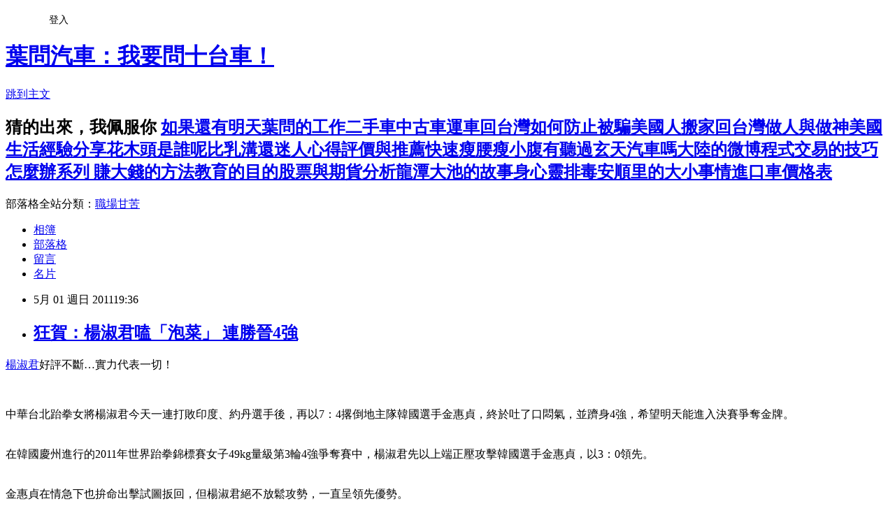

--- FILE ---
content_type: text/html; charset=utf-8
request_url: https://furead.pixnet.net/blog/posts/4033899864
body_size: 32310
content:
<!DOCTYPE html><html lang="zh-TW"><head><meta charSet="utf-8"/><meta name="viewport" content="width=device-width, initial-scale=1"/><link rel="stylesheet" href="https://static.1px.tw/blog-next/_next/static/chunks/b1e52b495cc0137c.css" data-precedence="next"/><link rel="stylesheet" href="/fix.css?v=202601172329" type="text/css" data-precedence="medium"/><link rel="stylesheet" href="https://s3.1px.tw/blog/theme/choc/iframe-popup.css?v=202601172329" type="text/css" data-precedence="medium"/><link rel="stylesheet" href="https://s3.1px.tw/blog/theme/choc/plugins.min.css?v=202601172329" type="text/css" data-precedence="medium"/><link rel="stylesheet" href="https://s3.1px.tw/blog/theme/choc/openid-comment.css?v=202601172329" type="text/css" data-precedence="medium"/><link rel="stylesheet" href="https://s3.1px.tw/blog/theme/choc/style.min.css?v=202601172329" type="text/css" data-precedence="medium"/><link rel="stylesheet" href="https://s3.1px.tw/blog/theme/choc/main.min.css?v=202601172329" type="text/css" data-precedence="medium"/><link rel="stylesheet" href="https://pimg.1px.tw/furead/assets/furead.css?v=202601172329" type="text/css" data-precedence="medium"/><link rel="stylesheet" href="https://s3.1px.tw/blog/theme/choc/author-info.css?v=202601172329" type="text/css" data-precedence="medium"/><link rel="stylesheet" href="https://s3.1px.tw/blog/theme/choc/idlePop.min.css?v=202601172329" type="text/css" data-precedence="medium"/><link rel="preload" as="script" fetchPriority="low" href="https://static.1px.tw/blog-next/_next/static/chunks/94688e2baa9fea03.js"/><script src="https://static.1px.tw/blog-next/_next/static/chunks/41eaa5427c45ebcc.js" async=""></script><script src="https://static.1px.tw/blog-next/_next/static/chunks/e2c6231760bc85bd.js" async=""></script><script src="https://static.1px.tw/blog-next/_next/static/chunks/94bde6376cf279be.js" async=""></script><script src="https://static.1px.tw/blog-next/_next/static/chunks/426b9d9d938a9eb4.js" async=""></script><script src="https://static.1px.tw/blog-next/_next/static/chunks/turbopack-5021d21b4b170dda.js" async=""></script><script src="https://static.1px.tw/blog-next/_next/static/chunks/ff1a16fafef87110.js" async=""></script><script src="https://static.1px.tw/blog-next/_next/static/chunks/e308b2b9ce476a3e.js" async=""></script><script src="https://static.1px.tw/blog-next/_next/static/chunks/2bf79572a40338b7.js" async=""></script><script src="https://static.1px.tw/blog-next/_next/static/chunks/d3c6eed28c1dd8e2.js" async=""></script><script src="https://static.1px.tw/blog-next/_next/static/chunks/d4d39cfc2a072218.js" async=""></script><script src="https://static.1px.tw/blog-next/_next/static/chunks/6a5d72c05b9cd4ba.js" async=""></script><script src="https://static.1px.tw/blog-next/_next/static/chunks/8af6103cf1375f47.js" async=""></script><script src="https://static.1px.tw/blog-next/_next/static/chunks/60d08651d643cedc.js" async=""></script><script src="https://static.1px.tw/blog-next/_next/static/chunks/0ae21416dac1fa83.js" async=""></script><script src="https://static.1px.tw/blog-next/_next/static/chunks/6d1100e43ad18157.js" async=""></script><script src="https://static.1px.tw/blog-next/_next/static/chunks/87eeaf7a3b9005e8.js" async=""></script><script src="https://static.1px.tw/blog-next/_next/static/chunks/ed01c75076819ebd.js" async=""></script><script src="https://static.1px.tw/blog-next/_next/static/chunks/a4df8fc19a9a82e6.js" async=""></script><link rel="preload" href="https://pagead2.googlesyndication.com/pagead/js/adsbygoogle.js?client=ca-pub-5671257618226005" as="script" crossorigin=""/><title>狂賀：楊淑君嗑「泡菜」 連勝晉4強</title><meta name="description" content="楊淑君好評不斷…實力代表一切！    中華台北跆拳女將楊淑君今天一連打敗印度、約丹選手後，再以7：4撂倒地主隊韓國選手金惠貞，終於吐了口悶氣，並躋身4強，希望明天能進入決賽爭奪金牌。在韓國慶州進行的2011年世界跆拳錦標賽女子49kg量級第3輪4強爭奪賽中，楊淑君先以上端正壓攻擊韓國選手金惠貞，以3：0領先。金惠貞在情急下也拚命出擊試圖扳回，但楊淑君絕不放鬆攻勢，一直呈領先優勢。金惠貞以上端正壓攻擊奪回3分，但楊淑君仍不斷攻擊以6：3領先，第3回合結束比賽時，楊淑君以7：4獲勝。在主審裁判傳喚二人握手時，費盡力量卻敗下陣的金惠貞，仍以中文「大」字般躺在賽場上片刻。楊淑君先以以12：0輕取印度女選手DIXIT Purva Dattatray，繼而較辛苦地以1：0打敗約丹選手TOURAN Dana。第3輪擊退韓國金惠貞，可說是今天的壓軸好戲，這也是楊淑君被世跆盟懲罰禁賽3個月後，向世界跆拳道界揚眉吐氣的一大佳績 。另外，男子58kg量級魏辰洋，先後以13：0勝澳門、5：1勝香港、4：2勝瑞士、8：5勝俄羅斯等選手，打進前8強，明天繼續拚戰。"/><meta name="author" content="葉問汽車：我要問十台車！"/><meta name="google-adsense-platform-account" content="pub-2647689032095179"/><meta name="google-adsense-account" content="pub-5671257618226005"/><meta name="fb:app_id" content="101730233200171"/><link rel="canonical" href="https://furead.pixnet.net/blog/posts/4033899864"/><meta property="og:title" content="狂賀：楊淑君嗑「泡菜」 連勝晉4強"/><meta property="og:description" content="楊淑君好評不斷…實力代表一切！    中華台北跆拳女將楊淑君今天一連打敗印度、約丹選手後，再以7：4撂倒地主隊韓國選手金惠貞，終於吐了口悶氣，並躋身4強，希望明天能進入決賽爭奪金牌。在韓國慶州進行的2011年世界跆拳錦標賽女子49kg量級第3輪4強爭奪賽中，楊淑君先以上端正壓攻擊韓國選手金惠貞，以3：0領先。金惠貞在情急下也拚命出擊試圖扳回，但楊淑君絕不放鬆攻勢，一直呈領先優勢。金惠貞以上端正壓攻擊奪回3分，但楊淑君仍不斷攻擊以6：3領先，第3回合結束比賽時，楊淑君以7：4獲勝。在主審裁判傳喚二人握手時，費盡力量卻敗下陣的金惠貞，仍以中文「大」字般躺在賽場上片刻。楊淑君先以以12：0輕取印度女選手DIXIT Purva Dattatray，繼而較辛苦地以1：0打敗約丹選手TOURAN Dana。第3輪擊退韓國金惠貞，可說是今天的壓軸好戲，這也是楊淑君被世跆盟懲罰禁賽3個月後，向世界跆拳道界揚眉吐氣的一大佳績 。另外，男子58kg量級魏辰洋，先後以13：0勝澳門、5：1勝香港、4：2勝瑞士、8：5勝俄羅斯等選手，打進前8強，明天繼續拚戰。"/><meta property="og:url" content="https://furead.pixnet.net/blog/posts/4033899864"/><meta property="og:image" content="https://pimg.1px.tw/furead/ad185646666721c2c5c9637fac392f83.jpg"/><meta property="og:type" content="article"/><meta name="twitter:card" content="summary_large_image"/><meta name="twitter:title" content="狂賀：楊淑君嗑「泡菜」 連勝晉4強"/><meta name="twitter:description" content="楊淑君好評不斷…實力代表一切！    中華台北跆拳女將楊淑君今天一連打敗印度、約丹選手後，再以7：4撂倒地主隊韓國選手金惠貞，終於吐了口悶氣，並躋身4強，希望明天能進入決賽爭奪金牌。在韓國慶州進行的2011年世界跆拳錦標賽女子49kg量級第3輪4強爭奪賽中，楊淑君先以上端正壓攻擊韓國選手金惠貞，以3：0領先。金惠貞在情急下也拚命出擊試圖扳回，但楊淑君絕不放鬆攻勢，一直呈領先優勢。金惠貞以上端正壓攻擊奪回3分，但楊淑君仍不斷攻擊以6：3領先，第3回合結束比賽時，楊淑君以7：4獲勝。在主審裁判傳喚二人握手時，費盡力量卻敗下陣的金惠貞，仍以中文「大」字般躺在賽場上片刻。楊淑君先以以12：0輕取印度女選手DIXIT Purva Dattatray，繼而較辛苦地以1：0打敗約丹選手TOURAN Dana。第3輪擊退韓國金惠貞，可說是今天的壓軸好戲，這也是楊淑君被世跆盟懲罰禁賽3個月後，向世界跆拳道界揚眉吐氣的一大佳績 。另外，男子58kg量級魏辰洋，先後以13：0勝澳門、5：1勝香港、4：2勝瑞士、8：5勝俄羅斯等選手，打進前8強，明天繼續拚戰。"/><meta name="twitter:image" content="https://pimg.1px.tw/furead/ad185646666721c2c5c9637fac392f83.jpg"/><link rel="icon" href="/favicon.ico?favicon.a62c60e0.ico" sizes="32x32" type="image/x-icon"/><script src="https://static.1px.tw/blog-next/_next/static/chunks/a6dad97d9634a72d.js" noModule=""></script></head><body><!--$--><!--/$--><!--$?--><template id="B:0"></template><!--/$--><script>requestAnimationFrame(function(){$RT=performance.now()});</script><script src="https://static.1px.tw/blog-next/_next/static/chunks/94688e2baa9fea03.js" id="_R_" async=""></script><div hidden id="S:0"><script id="pixnet-vars">
        window.PIXNET = {
          post_id: "4033899864",
          name: "furead",
          user_id: 0,
          blog_id: "1953857",
          display_ads: true,
          ad_options: {"chictrip":false}
        };
      </script><script type="text/javascript" src="https://code.jquery.com/jquery-latest.min.js"></script><script id="json-ld-article-script" type="application/ld+json">{"@context":"https:\u002F\u002Fschema.org","@type":"BlogPosting","isAccessibleForFree":true,"mainEntityOfPage":{"@type":"WebPage","@id":"https:\u002F\u002Ffuread.pixnet.net\u002Fblog\u002Fposts\u002F4033899864"},"headline":"狂賀：楊淑君嗑「泡菜」 連勝晉4強","description":"\u003Cimg title=\"吃泡菜\" src=\"http:\u002F\u002Fpic.pimg.tw\u002Ffuread\u002Fad185646666721c2c5c9637fac392f83.jpg\" alt=\"吃泡菜\" border=\"0\" \u002F\u003E\u003Cbr \u002F\u003E楊淑君好評不斷…實力代表一切！\u003Cbr\u003E&#13;   \u003Cbr\u003E&#13; 中華台北跆拳女將楊淑君今天一連打敗印度、約丹選手後，再以7：4撂倒地主隊韓國選手金惠貞，終於吐了口悶氣，並躋身4強，希望明天能進入決賽爭奪金牌。\u003Cbr\u003E在韓國慶州進行的2011年世界跆拳錦標賽女子49kg量級第3輪4強爭奪賽中，楊淑君先以上端正壓攻擊韓國選手金惠貞，以3：0領先。\u003Cbr\u003E金惠貞在情急下也拚命出擊試圖扳回，但楊淑君絕不放鬆攻勢，一直呈領先優勢。\u003Cbr\u003E金惠貞以上端正壓攻擊奪回3分，但楊淑君仍不斷攻擊以6：3領先，第3回合結束比賽時，楊淑君以7：4獲勝。在主審裁判傳喚二人握手時，費盡力量卻敗下陣的金惠貞，仍以中文「大」字般躺在賽場上片刻。\u003Cbr\u003E楊淑君先以以12：0輕取印度女選手DIXIT Purva Dattatray，繼而較辛苦地以1：0打敗約丹選手TOURAN Dana。\u003Cbr\u003E第3輪擊退韓國金惠貞，可說是今天的壓軸好戲，這也是楊淑君被世跆盟懲罰禁賽3個月後，向世界跆拳道界揚眉吐氣的一大佳績 。\u003Cbr\u003E另外，男子58kg量級魏辰洋，先後以13：0勝澳門、5：1勝香港、4：2勝瑞士、8：5勝俄羅斯等選手，打進前8強，明天繼續拚戰。","articleBody":"\u003Cp\u003E\u003Ca title=\"楊淑君\" href=\"http:\u002F\u002Fanshunlee.pixnet.net\u002Fblog\u002Fpost\u002F21566817\" target=\"_blank\"\u003E楊淑君\u003C\u002Fa\u003E好評不斷&hellip;實力代表一切！\u003C\u002Fp\u003E\r\n\u003Cp\u003E&nbsp;&nbsp;\u003C\u002Fp\u003E\r\n\u003Cp\u003E中華台北跆拳女將楊淑君今天一連打敗印度、約丹選手後，再以7：4撂倒地主隊韓國選手金惠貞，終於吐了口悶氣，並躋身4強，希望明天能進入決賽爭奪金牌。\u003Cbr \u002F\u003E\u003Cbr \u002F\u003E\u003Cbr \u002F\u003E在韓國慶州進行的2011年世界跆拳錦標賽女子49kg量級第3輪4強爭奪賽中，楊淑君先以上端正壓攻擊韓國選手金惠貞，以3：0領先。\u003Cbr \u002F\u003E\u003Cbr \u002F\u003E\u003Cbr \u002F\u003E金惠貞在情急下也拚命出擊試圖扳回，但楊淑君絕不放鬆攻勢，一直呈領先優勢。\u003Cbr \u002F\u003E\u003Cbr \u002F\u003E\u003Cimg title=\"吃泡菜\" src=\"https:\u002F\u002Fpimg.1px.tw\u002Ffuread\u002Fad185646666721c2c5c9637fac392f83.jpg\" alt=\"吃泡菜\" border=\"0\" \u002F\u003E\u003Cbr \u002F\u003E金惠貞以上端正壓攻擊奪回3分，但楊淑君仍不斷攻擊以6：3領先，第3回合結束比賽時，楊淑君以7：4獲勝。在主審裁判傳喚二人握手時，費盡力量卻敗下陣的金惠貞，仍以中文「大」字般躺在賽場上片刻。\u003Cbr \u002F\u003E\u003Cbr \u002F\u003E\u003Cbr \u002F\u003E楊淑君先以以12：0輕取印度女選手DIXIT Purva Dattatray，繼而較辛苦地以1：0打敗約丹選手TOURAN Dana。\u003Cbr \u002F\u003E\u003Cbr \u002F\u003E\u003Cbr \u002F\u003E第3輪擊退韓國金惠貞，可說是今天的壓軸好戲，這也是楊淑君被世跆盟懲罰禁賽3個月後，向世界跆拳道界揚眉吐氣的一大佳績 。\u003Cbr \u002F\u003E\u003Cbr \u002F\u003E\u003Cbr \u002F\u003E另外，男子58kg量級魏辰洋，先後以13：0勝澳門、5：1勝香港、4：2勝瑞士、8：5勝俄羅斯等選手，打進前8強，明天繼續拚戰。\u003C\u002Fp\u003E","image":["https:\u002F\u002Fpimg.1px.tw\u002Ffuread\u002Fad185646666721c2c5c9637fac392f83.jpg"],"author":{"@type":"Person","name":"葉問汽車：我要問十台車！","url":"https:\u002F\u002Fwww.pixnet.net\u002Fpcard\u002Ffuread"},"publisher":{"@type":"Organization","name":"葉問汽車：我要問十台車！","logo":{"@type":"ImageObject","url":"https:\u002F\u002Fs3.1px.tw\u002Fblog\u002Fcommon\u002Favatar\u002Fblog_cover_dark.jpg"}},"datePublished":"2011-05-01T11:36:10.000Z","dateModified":"","keywords":[],"articleSection":"國外內好評價及詐騙"}</script><template id="P:1"></template><template id="P:2"></template><template id="P:3"></template><section aria-label="Notifications alt+T" tabindex="-1" aria-live="polite" aria-relevant="additions text" aria-atomic="false"></section></div><script>(self.__next_f=self.__next_f||[]).push([0])</script><script>self.__next_f.push([1,"1:\"$Sreact.fragment\"\n3:I[39756,[\"https://static.1px.tw/blog-next/_next/static/chunks/ff1a16fafef87110.js\",\"https://static.1px.tw/blog-next/_next/static/chunks/e308b2b9ce476a3e.js\"],\"default\"]\n4:I[53536,[\"https://static.1px.tw/blog-next/_next/static/chunks/ff1a16fafef87110.js\",\"https://static.1px.tw/blog-next/_next/static/chunks/e308b2b9ce476a3e.js\"],\"default\"]\n6:I[97367,[\"https://static.1px.tw/blog-next/_next/static/chunks/ff1a16fafef87110.js\",\"https://static.1px.tw/blog-next/_next/static/chunks/e308b2b9ce476a3e.js\"],\"OutletBoundary\"]\n8:I[97367,[\"https://static.1px.tw/blog-next/_next/static/chunks/ff1a16fafef87110.js\",\"https://static.1px.tw/blog-next/_next/static/chunks/e308b2b9ce476a3e.js\"],\"ViewportBoundary\"]\na:I[97367,[\"https://static.1px.tw/blog-next/_next/static/chunks/ff1a16fafef87110.js\",\"https://static.1px.tw/blog-next/_next/static/chunks/e308b2b9ce476a3e.js\"],\"MetadataBoundary\"]\nc:I[63491,[\"https://static.1px.tw/blog-next/_next/static/chunks/2bf79572a40338b7.js\",\"https://static.1px.tw/blog-next/_next/static/chunks/d3c6eed28c1dd8e2.js\"],\"default\"]\n:HL[\"https://static.1px.tw/blog-next/_next/static/chunks/b1e52b495cc0137c.css\",\"style\"]\n"])</script><script>self.__next_f.push([1,"0:{\"P\":null,\"b\":\"jLMCWaFgMfR_swzrVDvgI\",\"c\":[\"\",\"blog\",\"posts\",\"4033899864\"],\"q\":\"\",\"i\":false,\"f\":[[[\"\",{\"children\":[\"blog\",{\"children\":[\"posts\",{\"children\":[[\"id\",\"4033899864\",\"d\"],{\"children\":[\"__PAGE__\",{}]}]}]}]},\"$undefined\",\"$undefined\",true],[[\"$\",\"$1\",\"c\",{\"children\":[[[\"$\",\"script\",\"script-0\",{\"src\":\"https://static.1px.tw/blog-next/_next/static/chunks/d4d39cfc2a072218.js\",\"async\":true,\"nonce\":\"$undefined\"}],[\"$\",\"script\",\"script-1\",{\"src\":\"https://static.1px.tw/blog-next/_next/static/chunks/6a5d72c05b9cd4ba.js\",\"async\":true,\"nonce\":\"$undefined\"}],[\"$\",\"script\",\"script-2\",{\"src\":\"https://static.1px.tw/blog-next/_next/static/chunks/8af6103cf1375f47.js\",\"async\":true,\"nonce\":\"$undefined\"}]],\"$L2\"]}],{\"children\":[[\"$\",\"$1\",\"c\",{\"children\":[null,[\"$\",\"$L3\",null,{\"parallelRouterKey\":\"children\",\"error\":\"$undefined\",\"errorStyles\":\"$undefined\",\"errorScripts\":\"$undefined\",\"template\":[\"$\",\"$L4\",null,{}],\"templateStyles\":\"$undefined\",\"templateScripts\":\"$undefined\",\"notFound\":\"$undefined\",\"forbidden\":\"$undefined\",\"unauthorized\":\"$undefined\"}]]}],{\"children\":[[\"$\",\"$1\",\"c\",{\"children\":[null,[\"$\",\"$L3\",null,{\"parallelRouterKey\":\"children\",\"error\":\"$undefined\",\"errorStyles\":\"$undefined\",\"errorScripts\":\"$undefined\",\"template\":[\"$\",\"$L4\",null,{}],\"templateStyles\":\"$undefined\",\"templateScripts\":\"$undefined\",\"notFound\":\"$undefined\",\"forbidden\":\"$undefined\",\"unauthorized\":\"$undefined\"}]]}],{\"children\":[[\"$\",\"$1\",\"c\",{\"children\":[null,[\"$\",\"$L3\",null,{\"parallelRouterKey\":\"children\",\"error\":\"$undefined\",\"errorStyles\":\"$undefined\",\"errorScripts\":\"$undefined\",\"template\":[\"$\",\"$L4\",null,{}],\"templateStyles\":\"$undefined\",\"templateScripts\":\"$undefined\",\"notFound\":\"$undefined\",\"forbidden\":\"$undefined\",\"unauthorized\":\"$undefined\"}]]}],{\"children\":[[\"$\",\"$1\",\"c\",{\"children\":[\"$L5\",[[\"$\",\"link\",\"0\",{\"rel\":\"stylesheet\",\"href\":\"https://static.1px.tw/blog-next/_next/static/chunks/b1e52b495cc0137c.css\",\"precedence\":\"next\",\"crossOrigin\":\"$undefined\",\"nonce\":\"$undefined\"}],[\"$\",\"script\",\"script-0\",{\"src\":\"https://static.1px.tw/blog-next/_next/static/chunks/0ae21416dac1fa83.js\",\"async\":true,\"nonce\":\"$undefined\"}],[\"$\",\"script\",\"script-1\",{\"src\":\"https://static.1px.tw/blog-next/_next/static/chunks/6d1100e43ad18157.js\",\"async\":true,\"nonce\":\"$undefined\"}],[\"$\",\"script\",\"script-2\",{\"src\":\"https://static.1px.tw/blog-next/_next/static/chunks/87eeaf7a3b9005e8.js\",\"async\":true,\"nonce\":\"$undefined\"}],[\"$\",\"script\",\"script-3\",{\"src\":\"https://static.1px.tw/blog-next/_next/static/chunks/ed01c75076819ebd.js\",\"async\":true,\"nonce\":\"$undefined\"}],[\"$\",\"script\",\"script-4\",{\"src\":\"https://static.1px.tw/blog-next/_next/static/chunks/a4df8fc19a9a82e6.js\",\"async\":true,\"nonce\":\"$undefined\"}]],[\"$\",\"$L6\",null,{\"children\":\"$@7\"}]]}],{},null,false,false]},null,false,false]},null,false,false]},null,false,false]},null,false,false],[\"$\",\"$1\",\"h\",{\"children\":[null,[\"$\",\"$L8\",null,{\"children\":\"$@9\"}],[\"$\",\"$La\",null,{\"children\":\"$@b\"}],null]}],false]],\"m\":\"$undefined\",\"G\":[\"$c\",[]],\"S\":false}\n"])</script><script>self.__next_f.push([1,"9:[[\"$\",\"meta\",\"0\",{\"charSet\":\"utf-8\"}],[\"$\",\"meta\",\"1\",{\"name\":\"viewport\",\"content\":\"width=device-width, initial-scale=1\"}]]\n"])</script><script>self.__next_f.push([1,"d:I[79520,[\"https://static.1px.tw/blog-next/_next/static/chunks/d4d39cfc2a072218.js\",\"https://static.1px.tw/blog-next/_next/static/chunks/6a5d72c05b9cd4ba.js\",\"https://static.1px.tw/blog-next/_next/static/chunks/8af6103cf1375f47.js\"],\"\"]\n10:I[2352,[\"https://static.1px.tw/blog-next/_next/static/chunks/d4d39cfc2a072218.js\",\"https://static.1px.tw/blog-next/_next/static/chunks/6a5d72c05b9cd4ba.js\",\"https://static.1px.tw/blog-next/_next/static/chunks/8af6103cf1375f47.js\"],\"AdultWarningModal\"]\n11:I[69182,[\"https://static.1px.tw/blog-next/_next/static/chunks/d4d39cfc2a072218.js\",\"https://static.1px.tw/blog-next/_next/static/chunks/6a5d72c05b9cd4ba.js\",\"https://static.1px.tw/blog-next/_next/static/chunks/8af6103cf1375f47.js\"],\"HydrationComplete\"]\n12:I[12985,[\"https://static.1px.tw/blog-next/_next/static/chunks/d4d39cfc2a072218.js\",\"https://static.1px.tw/blog-next/_next/static/chunks/6a5d72c05b9cd4ba.js\",\"https://static.1px.tw/blog-next/_next/static/chunks/8af6103cf1375f47.js\"],\"NuqsAdapter\"]\n13:I[82782,[\"https://static.1px.tw/blog-next/_next/static/chunks/d4d39cfc2a072218.js\",\"https://static.1px.tw/blog-next/_next/static/chunks/6a5d72c05b9cd4ba.js\",\"https://static.1px.tw/blog-next/_next/static/chunks/8af6103cf1375f47.js\"],\"RefineContext\"]\n14:I[29306,[\"https://static.1px.tw/blog-next/_next/static/chunks/d4d39cfc2a072218.js\",\"https://static.1px.tw/blog-next/_next/static/chunks/6a5d72c05b9cd4ba.js\",\"https://static.1px.tw/blog-next/_next/static/chunks/8af6103cf1375f47.js\",\"https://static.1px.tw/blog-next/_next/static/chunks/60d08651d643cedc.js\",\"https://static.1px.tw/blog-next/_next/static/chunks/d3c6eed28c1dd8e2.js\"],\"default\"]\n2:[\"$\",\"html\",null,{\"lang\":\"zh-TW\",\"children\":[[\"$\",\"$Ld\",null,{\"id\":\"google-tag-manager\",\"strategy\":\"afterInteractive\",\"children\":\"\\n(function(w,d,s,l,i){w[l]=w[l]||[];w[l].push({'gtm.start':\\nnew Date().getTime(),event:'gtm.js'});var f=d.getElementsByTagName(s)[0],\\nj=d.createElement(s),dl=l!='dataLayer'?'\u0026l='+l:'';j.async=true;j.src=\\n'https://www.googletagmanager.com/gtm.js?id='+i+dl;f.parentNode.insertBefore(j,f);\\n})(window,document,'script','dataLayer','GTM-TRLQMPKX');\\n  \"}],\"$Le\",\"$Lf\",[\"$\",\"body\",null,{\"children\":[[\"$\",\"$L10\",null,{\"display\":false}],[\"$\",\"$L11\",null,{}],[\"$\",\"$L12\",null,{\"children\":[\"$\",\"$L13\",null,{\"children\":[\"$\",\"$L3\",null,{\"parallelRouterKey\":\"children\",\"error\":\"$undefined\",\"errorStyles\":\"$undefined\",\"errorScripts\":\"$undefined\",\"template\":[\"$\",\"$L4\",null,{}],\"templateStyles\":\"$undefined\",\"templateScripts\":\"$undefined\",\"notFound\":[[\"$\",\"$L14\",null,{}],[]],\"forbidden\":\"$undefined\",\"unauthorized\":\"$undefined\"}]}]}]]}]]}]\n"])</script><script>self.__next_f.push([1,"e:null\nf:[\"$\",\"$Ld\",null,{\"async\":true,\"src\":\"https://pagead2.googlesyndication.com/pagead/js/adsbygoogle.js?client=ca-pub-5671257618226005\",\"crossOrigin\":\"anonymous\",\"strategy\":\"afterInteractive\"}]\n"])</script><script>self.__next_f.push([1,"16:I[27201,[\"https://static.1px.tw/blog-next/_next/static/chunks/ff1a16fafef87110.js\",\"https://static.1px.tw/blog-next/_next/static/chunks/e308b2b9ce476a3e.js\"],\"IconMark\"]\n5:[[\"$\",\"script\",null,{\"id\":\"pixnet-vars\",\"children\":\"\\n        window.PIXNET = {\\n          post_id: \\\"4033899864\\\",\\n          name: \\\"furead\\\",\\n          user_id: 0,\\n          blog_id: \\\"1953857\\\",\\n          display_ads: true,\\n          ad_options: {\\\"chictrip\\\":false}\\n        };\\n      \"}],\"$L15\"]\n"])</script><script>self.__next_f.push([1,"b:[[\"$\",\"title\",\"0\",{\"children\":\"狂賀：楊淑君嗑「泡菜」 連勝晉4強\"}],[\"$\",\"meta\",\"1\",{\"name\":\"description\",\"content\":\"楊淑君好評不斷…實力代表一切！\\r   \\r 中華台北跆拳女將楊淑君今天一連打敗印度、約丹選手後，再以7：4撂倒地主隊韓國選手金惠貞，終於吐了口悶氣，並躋身4強，希望明天能進入決賽爭奪金牌。在韓國慶州進行的2011年世界跆拳錦標賽女子49kg量級第3輪4強爭奪賽中，楊淑君先以上端正壓攻擊韓國選手金惠貞，以3：0領先。金惠貞在情急下也拚命出擊試圖扳回，但楊淑君絕不放鬆攻勢，一直呈領先優勢。金惠貞以上端正壓攻擊奪回3分，但楊淑君仍不斷攻擊以6：3領先，第3回合結束比賽時，楊淑君以7：4獲勝。在主審裁判傳喚二人握手時，費盡力量卻敗下陣的金惠貞，仍以中文「大」字般躺在賽場上片刻。楊淑君先以以12：0輕取印度女選手DIXIT Purva Dattatray，繼而較辛苦地以1：0打敗約丹選手TOURAN Dana。第3輪擊退韓國金惠貞，可說是今天的壓軸好戲，這也是楊淑君被世跆盟懲罰禁賽3個月後，向世界跆拳道界揚眉吐氣的一大佳績 。另外，男子58kg量級魏辰洋，先後以13：0勝澳門、5：1勝香港、4：2勝瑞士、8：5勝俄羅斯等選手，打進前8強，明天繼續拚戰。\"}],[\"$\",\"meta\",\"2\",{\"name\":\"author\",\"content\":\"葉問汽車：我要問十台車！\"}],[\"$\",\"meta\",\"3\",{\"name\":\"google-adsense-platform-account\",\"content\":\"pub-2647689032095179\"}],[\"$\",\"meta\",\"4\",{\"name\":\"google-adsense-account\",\"content\":\"pub-5671257618226005\"}],[\"$\",\"meta\",\"5\",{\"name\":\"fb:app_id\",\"content\":\"101730233200171\"}],[\"$\",\"link\",\"6\",{\"rel\":\"canonical\",\"href\":\"https://furead.pixnet.net/blog/posts/4033899864\"}],[\"$\",\"meta\",\"7\",{\"property\":\"og:title\",\"content\":\"狂賀：楊淑君嗑「泡菜」 連勝晉4強\"}],[\"$\",\"meta\",\"8\",{\"property\":\"og:description\",\"content\":\"楊淑君好評不斷…實力代表一切！\\r   \\r 中華台北跆拳女將楊淑君今天一連打敗印度、約丹選手後，再以7：4撂倒地主隊韓國選手金惠貞，終於吐了口悶氣，並躋身4強，希望明天能進入決賽爭奪金牌。在韓國慶州進行的2011年世界跆拳錦標賽女子49kg量級第3輪4強爭奪賽中，楊淑君先以上端正壓攻擊韓國選手金惠貞，以3：0領先。金惠貞在情急下也拚命出擊試圖扳回，但楊淑君絕不放鬆攻勢，一直呈領先優勢。金惠貞以上端正壓攻擊奪回3分，但楊淑君仍不斷攻擊以6：3領先，第3回合結束比賽時，楊淑君以7：4獲勝。在主審裁判傳喚二人握手時，費盡力量卻敗下陣的金惠貞，仍以中文「大」字般躺在賽場上片刻。楊淑君先以以12：0輕取印度女選手DIXIT Purva Dattatray，繼而較辛苦地以1：0打敗約丹選手TOURAN Dana。第3輪擊退韓國金惠貞，可說是今天的壓軸好戲，這也是楊淑君被世跆盟懲罰禁賽3個月後，向世界跆拳道界揚眉吐氣的一大佳績 。另外，男子58kg量級魏辰洋，先後以13：0勝澳門、5：1勝香港、4：2勝瑞士、8：5勝俄羅斯等選手，打進前8強，明天繼續拚戰。\"}],[\"$\",\"meta\",\"9\",{\"property\":\"og:url\",\"content\":\"https://furead.pixnet.net/blog/posts/4033899864\"}],[\"$\",\"meta\",\"10\",{\"property\":\"og:image\",\"content\":\"https://pimg.1px.tw/furead/ad185646666721c2c5c9637fac392f83.jpg\"}],[\"$\",\"meta\",\"11\",{\"property\":\"og:type\",\"content\":\"article\"}],[\"$\",\"meta\",\"12\",{\"name\":\"twitter:card\",\"content\":\"summary_large_image\"}],[\"$\",\"meta\",\"13\",{\"name\":\"twitter:title\",\"content\":\"狂賀：楊淑君嗑「泡菜」 連勝晉4強\"}],[\"$\",\"meta\",\"14\",{\"name\":\"twitter:description\",\"content\":\"楊淑君好評不斷…實力代表一切！\\r   \\r 中華台北跆拳女將楊淑君今天一連打敗印度、約丹選手後，再以7：4撂倒地主隊韓國選手金惠貞，終於吐了口悶氣，並躋身4強，希望明天能進入決賽爭奪金牌。在韓國慶州進行的2011年世界跆拳錦標賽女子49kg量級第3輪4強爭奪賽中，楊淑君先以上端正壓攻擊韓國選手金惠貞，以3：0領先。金惠貞在情急下也拚命出擊試圖扳回，但楊淑君絕不放鬆攻勢，一直呈領先優勢。金惠貞以上端正壓攻擊奪回3分，但楊淑君仍不斷攻擊以6：3領先，第3回合結束比賽時，楊淑君以7：4獲勝。在主審裁判傳喚二人握手時，費盡力量卻敗下陣的金惠貞，仍以中文「大」字般躺在賽場上片刻。楊淑君先以以12：0輕取印度女選手DIXIT Purva Dattatray，繼而較辛苦地以1：0打敗約丹選手TOURAN Dana。第3輪擊退韓國金惠貞，可說是今天的壓軸好戲，這也是楊淑君被世跆盟懲罰禁賽3個月後，向世界跆拳道界揚眉吐氣的一大佳績 。另外，男子58kg量級魏辰洋，先後以13：0勝澳門、5：1勝香港、4：2勝瑞士、8：5勝俄羅斯等選手，打進前8強，明天繼續拚戰。\"}],[\"$\",\"meta\",\"15\",{\"name\":\"twitter:image\",\"content\":\"https://pimg.1px.tw/furead/ad185646666721c2c5c9637fac392f83.jpg\"}],[\"$\",\"link\",\"16\",{\"rel\":\"icon\",\"href\":\"/favicon.ico?favicon.a62c60e0.ico\",\"sizes\":\"32x32\",\"type\":\"image/x-icon\"}],[\"$\",\"$L16\",\"17\",{}]]\n"])</script><script>self.__next_f.push([1,"7:null\n"])</script><script>self.__next_f.push([1,":HL[\"/fix.css?v=202601172329\",\"style\",{\"type\":\"text/css\"}]\n:HL[\"https://s3.1px.tw/blog/theme/choc/iframe-popup.css?v=202601172329\",\"style\",{\"type\":\"text/css\"}]\n:HL[\"https://s3.1px.tw/blog/theme/choc/plugins.min.css?v=202601172329\",\"style\",{\"type\":\"text/css\"}]\n:HL[\"https://s3.1px.tw/blog/theme/choc/openid-comment.css?v=202601172329\",\"style\",{\"type\":\"text/css\"}]\n:HL[\"https://s3.1px.tw/blog/theme/choc/style.min.css?v=202601172329\",\"style\",{\"type\":\"text/css\"}]\n:HL[\"https://s3.1px.tw/blog/theme/choc/main.min.css?v=202601172329\",\"style\",{\"type\":\"text/css\"}]\n:HL[\"https://pimg.1px.tw/furead/assets/furead.css?v=202601172329\",\"style\",{\"type\":\"text/css\"}]\n:HL[\"https://s3.1px.tw/blog/theme/choc/author-info.css?v=202601172329\",\"style\",{\"type\":\"text/css\"}]\n:HL[\"https://s3.1px.tw/blog/theme/choc/idlePop.min.css?v=202601172329\",\"style\",{\"type\":\"text/css\"}]\n17:T11ae,"])</script><script>self.__next_f.push([1,"{\"@context\":\"https:\\u002F\\u002Fschema.org\",\"@type\":\"BlogPosting\",\"isAccessibleForFree\":true,\"mainEntityOfPage\":{\"@type\":\"WebPage\",\"@id\":\"https:\\u002F\\u002Ffuread.pixnet.net\\u002Fblog\\u002Fposts\\u002F4033899864\"},\"headline\":\"狂賀：楊淑君嗑「泡菜」 連勝晉4強\",\"description\":\"\\u003Cimg title=\\\"吃泡菜\\\" src=\\\"http:\\u002F\\u002Fpic.pimg.tw\\u002Ffuread\\u002Fad185646666721c2c5c9637fac392f83.jpg\\\" alt=\\\"吃泡菜\\\" border=\\\"0\\\" \\u002F\\u003E\\u003Cbr \\u002F\\u003E楊淑君好評不斷…實力代表一切！\\u003Cbr\\u003E\u0026#13;   \\u003Cbr\\u003E\u0026#13; 中華台北跆拳女將楊淑君今天一連打敗印度、約丹選手後，再以7：4撂倒地主隊韓國選手金惠貞，終於吐了口悶氣，並躋身4強，希望明天能進入決賽爭奪金牌。\\u003Cbr\\u003E在韓國慶州進行的2011年世界跆拳錦標賽女子49kg量級第3輪4強爭奪賽中，楊淑君先以上端正壓攻擊韓國選手金惠貞，以3：0領先。\\u003Cbr\\u003E金惠貞在情急下也拚命出擊試圖扳回，但楊淑君絕不放鬆攻勢，一直呈領先優勢。\\u003Cbr\\u003E金惠貞以上端正壓攻擊奪回3分，但楊淑君仍不斷攻擊以6：3領先，第3回合結束比賽時，楊淑君以7：4獲勝。在主審裁判傳喚二人握手時，費盡力量卻敗下陣的金惠貞，仍以中文「大」字般躺在賽場上片刻。\\u003Cbr\\u003E楊淑君先以以12：0輕取印度女選手DIXIT Purva Dattatray，繼而較辛苦地以1：0打敗約丹選手TOURAN Dana。\\u003Cbr\\u003E第3輪擊退韓國金惠貞，可說是今天的壓軸好戲，這也是楊淑君被世跆盟懲罰禁賽3個月後，向世界跆拳道界揚眉吐氣的一大佳績 。\\u003Cbr\\u003E另外，男子58kg量級魏辰洋，先後以13：0勝澳門、5：1勝香港、4：2勝瑞士、8：5勝俄羅斯等選手，打進前8強，明天繼續拚戰。\",\"articleBody\":\"\\u003Cp\\u003E\\u003Ca title=\\\"楊淑君\\\" href=\\\"http:\\u002F\\u002Fanshunlee.pixnet.net\\u002Fblog\\u002Fpost\\u002F21566817\\\" target=\\\"_blank\\\"\\u003E楊淑君\\u003C\\u002Fa\\u003E好評不斷\u0026hellip;實力代表一切！\\u003C\\u002Fp\\u003E\\r\\n\\u003Cp\\u003E\u0026nbsp;\u0026nbsp;\\u003C\\u002Fp\\u003E\\r\\n\\u003Cp\\u003E中華台北跆拳女將楊淑君今天一連打敗印度、約丹選手後，再以7：4撂倒地主隊韓國選手金惠貞，終於吐了口悶氣，並躋身4強，希望明天能進入決賽爭奪金牌。\\u003Cbr \\u002F\\u003E\\u003Cbr \\u002F\\u003E\\u003Cbr \\u002F\\u003E在韓國慶州進行的2011年世界跆拳錦標賽女子49kg量級第3輪4強爭奪賽中，楊淑君先以上端正壓攻擊韓國選手金惠貞，以3：0領先。\\u003Cbr \\u002F\\u003E\\u003Cbr \\u002F\\u003E\\u003Cbr \\u002F\\u003E金惠貞在情急下也拚命出擊試圖扳回，但楊淑君絕不放鬆攻勢，一直呈領先優勢。\\u003Cbr \\u002F\\u003E\\u003Cbr \\u002F\\u003E\\u003Cimg title=\\\"吃泡菜\\\" src=\\\"https:\\u002F\\u002Fpimg.1px.tw\\u002Ffuread\\u002Fad185646666721c2c5c9637fac392f83.jpg\\\" alt=\\\"吃泡菜\\\" border=\\\"0\\\" \\u002F\\u003E\\u003Cbr \\u002F\\u003E金惠貞以上端正壓攻擊奪回3分，但楊淑君仍不斷攻擊以6：3領先，第3回合結束比賽時，楊淑君以7：4獲勝。在主審裁判傳喚二人握手時，費盡力量卻敗下陣的金惠貞，仍以中文「大」字般躺在賽場上片刻。\\u003Cbr \\u002F\\u003E\\u003Cbr \\u002F\\u003E\\u003Cbr \\u002F\\u003E楊淑君先以以12：0輕取印度女選手DIXIT Purva Dattatray，繼而較辛苦地以1：0打敗約丹選手TOURAN Dana。\\u003Cbr \\u002F\\u003E\\u003Cbr \\u002F\\u003E\\u003Cbr \\u002F\\u003E第3輪擊退韓國金惠貞，可說是今天的壓軸好戲，這也是楊淑君被世跆盟懲罰禁賽3個月後，向世界跆拳道界揚眉吐氣的一大佳績 。\\u003Cbr \\u002F\\u003E\\u003Cbr \\u002F\\u003E\\u003Cbr \\u002F\\u003E另外，男子58kg量級魏辰洋，先後以13：0勝澳門、5：1勝香港、4：2勝瑞士、8：5勝俄羅斯等選手，打進前8強，明天繼續拚戰。\\u003C\\u002Fp\\u003E\",\"image\":[\"https:\\u002F\\u002Fpimg.1px.tw\\u002Ffuread\\u002Fad185646666721c2c5c9637fac392f83.jpg\"],\"author\":{\"@type\":\"Person\",\"name\":\"葉問汽車：我要問十台車！\",\"url\":\"https:\\u002F\\u002Fwww.pixnet.net\\u002Fpcard\\u002Ffuread\"},\"publisher\":{\"@type\":\"Organization\",\"name\":\"葉問汽車：我要問十台車！\",\"logo\":{\"@type\":\"ImageObject\",\"url\":\"https:\\u002F\\u002Fs3.1px.tw\\u002Fblog\\u002Fcommon\\u002Favatar\\u002Fblog_cover_dark.jpg\"}},\"datePublished\":\"2011-05-01T11:36:10.000Z\",\"dateModified\":\"\",\"keywords\":[],\"articleSection\":\"國外內好評價及詐騙\"}"])</script><script>self.__next_f.push([1,"15:[[[[\"$\",\"link\",\"/fix.css?v=202601172329\",{\"rel\":\"stylesheet\",\"href\":\"/fix.css?v=202601172329\",\"type\":\"text/css\",\"precedence\":\"medium\"}],[\"$\",\"link\",\"https://s3.1px.tw/blog/theme/choc/iframe-popup.css?v=202601172329\",{\"rel\":\"stylesheet\",\"href\":\"https://s3.1px.tw/blog/theme/choc/iframe-popup.css?v=202601172329\",\"type\":\"text/css\",\"precedence\":\"medium\"}],[\"$\",\"link\",\"https://s3.1px.tw/blog/theme/choc/plugins.min.css?v=202601172329\",{\"rel\":\"stylesheet\",\"href\":\"https://s3.1px.tw/blog/theme/choc/plugins.min.css?v=202601172329\",\"type\":\"text/css\",\"precedence\":\"medium\"}],[\"$\",\"link\",\"https://s3.1px.tw/blog/theme/choc/openid-comment.css?v=202601172329\",{\"rel\":\"stylesheet\",\"href\":\"https://s3.1px.tw/blog/theme/choc/openid-comment.css?v=202601172329\",\"type\":\"text/css\",\"precedence\":\"medium\"}],[\"$\",\"link\",\"https://s3.1px.tw/blog/theme/choc/style.min.css?v=202601172329\",{\"rel\":\"stylesheet\",\"href\":\"https://s3.1px.tw/blog/theme/choc/style.min.css?v=202601172329\",\"type\":\"text/css\",\"precedence\":\"medium\"}],[\"$\",\"link\",\"https://s3.1px.tw/blog/theme/choc/main.min.css?v=202601172329\",{\"rel\":\"stylesheet\",\"href\":\"https://s3.1px.tw/blog/theme/choc/main.min.css?v=202601172329\",\"type\":\"text/css\",\"precedence\":\"medium\"}],[\"$\",\"link\",\"https://pimg.1px.tw/furead/assets/furead.css?v=202601172329\",{\"rel\":\"stylesheet\",\"href\":\"https://pimg.1px.tw/furead/assets/furead.css?v=202601172329\",\"type\":\"text/css\",\"precedence\":\"medium\"}],[\"$\",\"link\",\"https://s3.1px.tw/blog/theme/choc/author-info.css?v=202601172329\",{\"rel\":\"stylesheet\",\"href\":\"https://s3.1px.tw/blog/theme/choc/author-info.css?v=202601172329\",\"type\":\"text/css\",\"precedence\":\"medium\"}],[\"$\",\"link\",\"https://s3.1px.tw/blog/theme/choc/idlePop.min.css?v=202601172329\",{\"rel\":\"stylesheet\",\"href\":\"https://s3.1px.tw/blog/theme/choc/idlePop.min.css?v=202601172329\",\"type\":\"text/css\",\"precedence\":\"medium\"}]],[\"$\",\"script\",null,{\"type\":\"text/javascript\",\"src\":\"https://code.jquery.com/jquery-latest.min.js\"}]],[[\"$\",\"script\",null,{\"id\":\"json-ld-article-script\",\"type\":\"application/ld+json\",\"dangerouslySetInnerHTML\":{\"__html\":\"$17\"}}],\"$L18\"],\"$L19\",\"$L1a\"]\n"])</script><script>self.__next_f.push([1,"1c:I[5479,[\"https://static.1px.tw/blog-next/_next/static/chunks/d4d39cfc2a072218.js\",\"https://static.1px.tw/blog-next/_next/static/chunks/6a5d72c05b9cd4ba.js\",\"https://static.1px.tw/blog-next/_next/static/chunks/8af6103cf1375f47.js\",\"https://static.1px.tw/blog-next/_next/static/chunks/0ae21416dac1fa83.js\",\"https://static.1px.tw/blog-next/_next/static/chunks/6d1100e43ad18157.js\",\"https://static.1px.tw/blog-next/_next/static/chunks/87eeaf7a3b9005e8.js\",\"https://static.1px.tw/blog-next/_next/static/chunks/ed01c75076819ebd.js\",\"https://static.1px.tw/blog-next/_next/static/chunks/a4df8fc19a9a82e6.js\"],\"default\"]\n18:[\"$\",\"script\",null,{\"id\":\"json-ld-breadcrumb-script\",\"type\":\"application/ld+json\",\"dangerouslySetInnerHTML\":{\"__html\":\"{\\\"@context\\\":\\\"https:\\\\u002F\\\\u002Fschema.org\\\",\\\"@type\\\":\\\"BreadcrumbList\\\",\\\"itemListElement\\\":[{\\\"@type\\\":\\\"ListItem\\\",\\\"position\\\":1,\\\"name\\\":\\\"首頁\\\",\\\"item\\\":\\\"https:\\\\u002F\\\\u002Ffuread.pixnet.net\\\"},{\\\"@type\\\":\\\"ListItem\\\",\\\"position\\\":2,\\\"name\\\":\\\"部落格\\\",\\\"item\\\":\\\"https:\\\\u002F\\\\u002Ffuread.pixnet.net\\\\u002Fblog\\\"},{\\\"@type\\\":\\\"ListItem\\\",\\\"position\\\":3,\\\"name\\\":\\\"文章\\\",\\\"item\\\":\\\"https:\\\\u002F\\\\u002Ffuread.pixnet.net\\\\u002Fblog\\\\u002Fposts\\\"},{\\\"@type\\\":\\\"ListItem\\\",\\\"position\\\":4,\\\"name\\\":\\\"狂賀：楊淑君嗑「泡菜」 連勝晉4強\\\",\\\"item\\\":\\\"https:\\\\u002F\\\\u002Ffuread.pixnet.net\\\\u002Fblog\\\\u002Fposts\\\\u002F4033899864\\\"}]}\"}}]\n1b:T78a,"])</script><script>self.__next_f.push([1,"猜的出來，我佩服你\r\n\u003ca href=\"http://car1125upup.blogspot.tw/\" target=\"_blank\"\u003e如果還有明天\u003c/a\u003e\u003ca href=\"http://furead.pixnet.net/blog\" target=\"_blank\"\u003e葉問的工作\u003c/a\u003e\u003ca href=\"http://furead.blogspot.tw/\" target=\"_blank\"\u003e二手車中古車\u003c/a\u003e\u003ca href=\"http://why1609.blogspot.tw/\" target=\"_blank\"\u003e運車回台灣\u003c/a\u003e\u003ca href=\"http://diary.blog.yam.com/flower9457\" target=\"_blank\"\u003e如何防止被騙\u003c/a\u003e\u003ca href=\"http://why1609.weebly.com/\" target=\"_blank\"\u003e美國人搬家回台灣\u003c/a\u003e\u003ca href=\"http://blog.xuite.net/sd1609/blog\" target=\"_blank\"\u003e做人與做神\u003c/a\u003e\u003ca href=\"http://flower9457.blogspot.tw/\" target=\"_blank\"\u003e美國生活經驗分享\u003c/a\u003e\u003ca href=\"http://flower9457.pixnet.net/blog\" target=\"_blank\"\u003e花木頭是誰呢\u003c/a\u003e\u003ca href=\"http://tirego.pixnet.net/blog\" target=\"_blank\"\u003e比乳溝還迷人\u003c/a\u003e\u003ca href=\"http://fun413real.blogspot.tw/\" target=\"_blank\"\u003e心得評價與推薦\u003c/a\u003e\u003ca href=\"http://blog.xuite.net/sd1609/babababa\" target=\"_blank\"\u003e快速瘦腰瘦小腹\u003c/a\u003e\u003ca href=\"http://mypaper.pchome.com.tw/why1609\" target=\"_blank\"\u003e有聽過玄天汽車嗎\u003c/a\u003e\u003ca href=\"http://blog.sina.com.cn/u/1650686462\" target=\"_blank\"\u003e大陸的微博\u003c/a\u003e\u003ca href=\"http://blog.cnyes.com/My/furead/\" target=\"_blank\"\u003e程式交易的技巧\u003c/a\u003e\u003ca href=\"http://car1125upup.pixnet.net/blog\" target=\"_blank\"\u003e怎麼辦系列 \u003c/a\u003e\u003ca href=\"http://blog.udn.com/car1125upup/article\" target=\"_blank\"\u003e賺大錢的方法\u003c/a\u003e\u003ca href=\"http://homeschooling.pixnet.net/blog\" target=\"_blank\"\u003e教育的目的\u003c/a\u003e\u003ca href=\"http://mealer4.pixnet.net/blog\" target=\"_blank\"\u003e股票與期貨分析\u003c/a\u003e\u003ca href=\"http://blog.youthwant.com.tw/furead/car/\" target=\"_blank\"\u003e龍潭大池的故事\u003c/a\u003e\u003ca href=\"http://blog.xuite.net/furead/twblog\" target=\"_blank\"\u003e身心靈排毒\u003c/a\u003e\u003ca href=\"http://anshunlee.pixnet.net/blog\" target=\"_blank\"\u003e安順里的大小事情\u003c/a\u003e\u003ca href=\"http://blog.udn.com/flower9457/article\" target=\"_blank\"\u003e進口車價格表\u003c/a\u003e"])</script><script>self.__next_f.push([1,"1d:T1026,"])</script><script>self.__next_f.push([1,"\u003cp\u003e\u003ca href=\"https://why24clean.blogspot.com/2021/08/blog-post_19.html\" target=\"_blank\"\u003e如何去除三手菸\u003c/a\u003e、\n\u003ca href=\"https://why24clean.blogspot.com/2021/10/blog-post_3.html\" target=\"_blank\"\u003e廚房油煙肺癌\u003c/a\u003e、\n\u003ca href=\"https://why24clean.blogspot.com/2020/01/blog-post.html\" target=\"_blank\"\u003e失眠如何入睡\u003c/a\u003e、\n\u003ca href=\"https://why24clean.blogspot.com/2020/01/blog-post_31.html\" target=\"_blank\"\u003e鼻子過敏\u003c/a\u003e、\n\u003ca href=\"https://why24clean.blogspot.com/2021/09/blog-post.html\" target=\"_blank\"\u003e廁所除臭味\u003c/a\u003e、\n\u003ca href=\"https://why24clean.blogspot.com/2021/09/blog-post_12.html\" target=\"_blank\"\u003e防霉衣櫃\u003c/a\u003e、\n\u003ca href=\"https://why24clean.blogspot.com/2021/09/blog-post_12.html\" target=\"_blank\"\u003e牆壁發霉\u003c/a\u003e、\n\u003ca href=\"http://6166good.blogspot.com/2021/02/blog-post.html\" target=\"_blank\"\u003e空氣清淨機功能\u003c/a\u003e、\n\u003ca href=\"https://6166good.blogspot.com/2021/09/blog-post.html\" target=\"_blank\"\u003e發霉的東西能吃嗎\u003c/a\u003e、\n\u003ca href=\"https://bnilink888.blogspot.com/2021/10/blog-post.html\" target=\"_blank\"\u003e懶人殺菌機\u003c/a\u003e、\n\u003ca href=\"https://bnilink888.blogspot.com/2021/08/r1s2r.html\" target=\"_blank\"\u003e洗冷氣機多少錢\u003c/a\u003e、\n\u003ca href=\"https://good6166.pixnet.net/blog/post/334622253\" target=\"_blank\"\u003e汽車皮椅發霉\u003c/a\u003e、\n\u003ca href=\"https://good6166.pixnet.net/blog/post/333681315\" target=\"_blank\"\u003e化學物質過敏症\u003c/a\u003e、\n\u003ca href=\"https://good6166.pixnet.net/blog/post/303529490\" target=\"_blank\"\u003e空氣品質怎麼看\u003c/a\u003e、\n\u003ca href=\"https://homeschooling.pixnet.net/blog/post/33491206\" target=\"_blank\"\u003e小孩氣喘\u003c/a\u003e、\n\u003ca href=\"https://anshunlee.pixnet.net/blog/post/49869550\" target=\"_blank\"\u003e魚缸腥味\u003c/a\u003e、\n\u003ca href=\"https://anshunlee.pixnet.net/blog/post/69800748\" target=\"_blank\"\u003e資源回收價格\u003c/a\u003e、\n\u003ca href=\"https://anshunlee.pixnet.net/blog/post/69846932\" target=\"_blank\"\u003e鞋櫃球鞋發霉\u003c/a\u003e、\n\u003ca href=\"https://furead.pixnet.net/blog/post/45101342\" target=\"_blank\"\u003ep4四級病毒實驗室\u003c/a\u003e、\n\u003ca href=\"https://furead.pixnet.net/blog/post/45131150\" target=\"_blank\"\u003e環境淨化器原理\u003c/a\u003e、\n\u003ca href=\"https://fun413real.blogspot.com/2021/10/blog-post.html\" target=\"_blank\"\u003e除濕機發霉\u003c/a\u003e、\n\u003ca href=\"https://thiscar6508.pixnet.net/blog/post/334373862\" target=\"_blank\"\u003eWETOP淨化因子\u003c/a\u003e、\n\u003ca href=\"https://thiscar6508.pixnet.net/blog/post/333714858\" target=\"_blank\"\u003e18棵大樹評價\u003c/a\u003e、\n\u003ca href=\"https://auto8tw.blogspot.com/2021/08/bmw-i8.html\" target=\"_blank\"\u003e新車味道\u003c/a\u003e、\n\u003ca href=\"https://car1125upup.pixnet.net/blog/post/232073296\" target=\"_blank\"\u003e餅乾防潮\u003c/a\u003e、\n\u003ca href=\"https://car1125upup.pixnet.net/blog/post/250035763\" target=\"_blank\"\u003e電腦螢幕回收\u003c/a\u003e、\n\u003ca href=\"https://car1125upup.pixnet.net/blog/post/375799432\" target=\"_blank\"\u003e結婚禮車問題\u003c/a\u003e、\n\u003ca href=\"https://flower9457.pixnet.net/blog/post/405662947\" target=\"_blank\"\u003e汽車冷氣保養\u003c/a\u003e、\n\u003ca href=\"https://tirego.pixnet.net/blog/post/69856924\" target=\"_blank\"\u003e低甲醛沙發\u003c/a\u003e、\n\u003ca href=\"https://mypaper.pchome.com.tw/6166good/post/1380794708\" target=\"_blank\"\u003e除濕機長黴菌\u003c/a\u003e、\n\u003ca href=\"https://mealer4.pixnet.net/blog/post/45118568\" target=\"_blank\"\u003e馬桶臭味\u003c/a\u003e、\n\u003ca href=\"https://dragon5678.pixnet.net/blog/post/333709296\" target=\"_blank\"\u003e光水離子化反應\u003c/a\u003e、\n\u003ca href=\"http://why1609.weebly.com/cartotaiwan/4766166\" target=\"_blank\"\u003e黴菌引起的疾病\u003c/a\u003e、\n\u003ca href=\"http://thiscar5338.blogspot.com/2021/07/blog-post.html\" target=\"_blank\"\u003e外匯車殺菌\u003c/a\u003e、\n\u003ca href=\"http://blog.udn.com/car1125upup/170524872\" target=\"_blank\"\u003e霧霾PM2.5\u003c/a\u003e、\n\u003ca href=\"https://blog.xuite.net/sd1609/blog/590127090\" target=\"_blank\"\u003ePHI淨化技術\u003c/a\u003e、\n\u003ca href=\"https://blog.xuite.net/sd1609/babababa/590127314\" target=\"_blank\"\u003eTVOC是什麼\u003c/a\u003e、\n\u003ca href=\"https://www.thiscar.com.tw/hot_339183.html\" target=\"_blank\"\u003e主動式淨化機\u003c/a\u003e、\n\u003ca href=\"https://furead.blogspot.com/2020/07/blog-post.html\" target=\"_blank\"\u003e冷氣清洗價錢\u003c/a\u003e、\n\u003ca href=\"http://furead.blogspot.com/2020/11/blog-post.html\"\u003e衣櫥黴菌孢子\u003c/a\u003e、\n\u003ca href=\"http://furead.blogspot.com/2020/10/blog-post.html\"\u003e除濕機功能\u003c/a\u003e。\u003c/p\u003e"])</script><script>self.__next_f.push([1,"1a:[\"$\",\"div\",null,{\"className\":\"main-container\",\"children\":[[\"$\",\"div\",null,{\"id\":\"pixnet-ad-before_header\",\"className\":\"pixnet-ad-placement\"}],[\"$\",\"div\",null,{\"id\":\"body-div\",\"children\":[[\"$\",\"div\",null,{\"id\":\"container\",\"children\":[[\"$\",\"div\",null,{\"id\":\"container2\",\"children\":[[\"$\",\"div\",null,{\"id\":\"container3\",\"children\":[[\"$\",\"div\",null,{\"id\":\"header\",\"children\":[[\"$\",\"div\",null,{\"id\":\"banner\",\"children\":[[\"$\",\"h1\",null,{\"children\":[\"$\",\"a\",null,{\"href\":\"https://furead.pixnet.net/blog\",\"children\":\"葉問汽車：我要問十台車！\"}]}],[\"$\",\"p\",null,{\"className\":\"skiplink\",\"children\":[\"$\",\"a\",null,{\"href\":\"#article-area\",\"title\":\"skip the page header to the main content\",\"children\":\"跳到主文\"}]}],[\"$\",\"h2\",null,{\"suppressHydrationWarning\":true,\"dangerouslySetInnerHTML\":{\"__html\":\"$1b\"}}],[\"$\",\"p\",null,{\"id\":\"blog-category\",\"children\":[\"部落格全站分類：\",[\"$\",\"a\",null,{\"href\":\"#\",\"children\":\"職場甘苦\"}]]}]]}],[\"$\",\"ul\",null,{\"id\":\"navigation\",\"children\":[[\"$\",\"li\",null,{\"className\":\"navigation-links\",\"id\":\"link-album\",\"children\":[\"$\",\"a\",null,{\"href\":\"/albums\",\"title\":\"go to gallery page of this user\",\"children\":\"相簿\"}]}],[\"$\",\"li\",null,{\"className\":\"navigation-links\",\"id\":\"link-blog\",\"children\":[\"$\",\"a\",null,{\"href\":\"https://furead.pixnet.net/blog\",\"title\":\"go to index page of this blog\",\"children\":\"部落格\"}]}],[\"$\",\"li\",null,{\"className\":\"navigation-links\",\"id\":\"link-guestbook\",\"children\":[\"$\",\"a\",null,{\"id\":\"guestbook\",\"data-msg\":\"尚未安裝留言板，無法進行留言\",\"data-action\":\"none\",\"href\":\"#\",\"title\":\"go to guestbook page of this user\",\"children\":\"留言\"}]}],[\"$\",\"li\",null,{\"className\":\"navigation-links\",\"id\":\"link-profile\",\"children\":[\"$\",\"a\",null,{\"href\":\"https://www.pixnet.net/pcard/1953857\",\"title\":\"go to profile page of this user\",\"children\":\"名片\"}]}]]}]]}],[\"$\",\"div\",null,{\"id\":\"main\",\"children\":[[\"$\",\"div\",null,{\"id\":\"content\",\"children\":[[\"$\",\"$L1c\",null,{\"data\":{\"id\":5064903,\"identifier\":\"spotlight\",\"title\":\"葉問汽車：沒有服務含量的生意，別做！\",\"sort\":15,\"data\":\"$1d\"}}],\"$L1e\"]}],\"$L1f\"]}],\"$L20\"]}],\"$L21\",\"$L22\",\"$L23\",\"$L24\"]}],\"$L25\",\"$L26\",\"$L27\",\"$L28\"]}],\"$L29\",\"$L2a\",\"$L2b\",\"$L2c\"]}]]}]\n"])</script><script>self.__next_f.push([1,"2d:I[38045,[\"https://static.1px.tw/blog-next/_next/static/chunks/d4d39cfc2a072218.js\",\"https://static.1px.tw/blog-next/_next/static/chunks/6a5d72c05b9cd4ba.js\",\"https://static.1px.tw/blog-next/_next/static/chunks/8af6103cf1375f47.js\",\"https://static.1px.tw/blog-next/_next/static/chunks/0ae21416dac1fa83.js\",\"https://static.1px.tw/blog-next/_next/static/chunks/6d1100e43ad18157.js\",\"https://static.1px.tw/blog-next/_next/static/chunks/87eeaf7a3b9005e8.js\",\"https://static.1px.tw/blog-next/_next/static/chunks/ed01c75076819ebd.js\",\"https://static.1px.tw/blog-next/_next/static/chunks/a4df8fc19a9a82e6.js\"],\"ArticleHead\"]\n2e:I[89076,[\"https://static.1px.tw/blog-next/_next/static/chunks/d4d39cfc2a072218.js\",\"https://static.1px.tw/blog-next/_next/static/chunks/6a5d72c05b9cd4ba.js\",\"https://static.1px.tw/blog-next/_next/static/chunks/8af6103cf1375f47.js\",\"https://static.1px.tw/blog-next/_next/static/chunks/0ae21416dac1fa83.js\",\"https://static.1px.tw/blog-next/_next/static/chunks/6d1100e43ad18157.js\",\"https://static.1px.tw/blog-next/_next/static/chunks/87eeaf7a3b9005e8.js\",\"https://static.1px.tw/blog-next/_next/static/chunks/ed01c75076819ebd.js\",\"https://static.1px.tw/blog-next/_next/static/chunks/a4df8fc19a9a82e6.js\"],\"ArticleContentInner\"]\n37:I[96195,[\"https://static.1px.tw/blog-next/_next/static/chunks/d4d39cfc2a072218.js\",\"https://static.1px.tw/blog-next/_next/static/chunks/6a5d72c05b9cd4ba.js\",\"https://static.1px.tw/blog-next/_next/static/chunks/8af6103cf1375f47.js\",\"https://static.1px.tw/blog-next/_next/static/chunks/0ae21416dac1fa83.js\",\"https://static.1px.tw/blog-next/_next/static/chunks/6d1100e43ad18157.js\",\"https://static.1px.tw/blog-next/_next/static/chunks/87eeaf7a3b9005e8.js\",\"https://static.1px.tw/blog-next/_next/static/chunks/ed01c75076819ebd.js\",\"https://static.1px.tw/blog-next/_next/static/chunks/a4df8fc19a9a82e6.js\"],\"Widget\"]\n41:I[28541,[\"https://static.1px.tw/blog-next/_next/static/chunks/d4d39cfc2a072218.js\",\"https://static.1px.tw/blog-next/_next/static/chunks/6a5d72c05b9cd4ba.js\",\"https://static.1px.tw/blog-next/_next/static/chunks/8af6103cf1375f47.js\",\"https://static.1px.tw/blog-next/_next/static/chunks/0ae21416dac1fa83.js\",\"https://static.1px.tw/blog-next/_next/static/chunks/6d1100e43ad18157.js\",\"https://static.1px.tw/blog-next/_next/static/chunks/87eeaf7a3b9005e8.js\",\"https://static.1px.tw/blog-next/_next/static/chunks/ed01c75076819ebd.js\",\"https://static.1px.tw/blog-next/_next/static/chunks/a4df8fc19a9a82e6.js\"],\"default\"]\n:HL[\"/logo_pixnet_ch.svg\",\"image\"]\n"])</script><script>self.__next_f.push([1,"1e:[\"$\",\"div\",null,{\"id\":\"article-area\",\"children\":[\"$\",\"div\",null,{\"id\":\"article-box\",\"children\":[\"$\",\"div\",null,{\"className\":\"article\",\"children\":[[\"$\",\"$L2d\",null,{\"post\":{\"id\":\"4033899864\",\"title\":\"狂賀：楊淑君嗑「泡菜」 連勝晉4強\",\"excerpt\":\"\u003cimg title=\\\"吃泡菜\\\" src=\\\"http://pic.pimg.tw/furead/ad185646666721c2c5c9637fac392f83.jpg\\\" alt=\\\"吃泡菜\\\" border=\\\"0\\\" /\u003e\u003cbr /\u003e楊淑君好評不斷…實力代表一切！\u003cbr\u003e\u0026#13;   \u003cbr\u003e\u0026#13; 中華台北跆拳女將楊淑君今天一連打敗印度、約丹選手後，再以7：4撂倒地主隊韓國選手金惠貞，終於吐了口悶氣，並躋身4強，希望明天能進入決賽爭奪金牌。\u003cbr\u003e在韓國慶州進行的2011年世界跆拳錦標賽女子49kg量級第3輪4強爭奪賽中，楊淑君先以上端正壓攻擊韓國選手金惠貞，以3：0領先。\u003cbr\u003e金惠貞在情急下也拚命出擊試圖扳回，但楊淑君絕不放鬆攻勢，一直呈領先優勢。\u003cbr\u003e金惠貞以上端正壓攻擊奪回3分，但楊淑君仍不斷攻擊以6：3領先，第3回合結束比賽時，楊淑君以7：4獲勝。在主審裁判傳喚二人握手時，費盡力量卻敗下陣的金惠貞，仍以中文「大」字般躺在賽場上片刻。\u003cbr\u003e楊淑君先以以12：0輕取印度女選手DIXIT Purva Dattatray，繼而較辛苦地以1：0打敗約丹選手TOURAN Dana。\u003cbr\u003e第3輪擊退韓國金惠貞，可說是今天的壓軸好戲，這也是楊淑君被世跆盟懲罰禁賽3個月後，向世界跆拳道界揚眉吐氣的一大佳績 。\u003cbr\u003e另外，男子58kg量級魏辰洋，先後以13：0勝澳門、5：1勝香港、4：2勝瑞士、8：5勝俄羅斯等選手，打進前8強，明天繼續拚戰。\",\"contents\":{\"post_id\":\"4033899864\",\"contents\":\"\u003cp\u003e\u003ca title=\\\"楊淑君\\\" href=\\\"http://anshunlee.pixnet.net/blog/post/21566817\\\" target=\\\"_blank\\\"\u003e楊淑君\u003c/a\u003e好評不斷\u0026hellip;實力代表一切！\u003c/p\u003e\\r\\n\u003cp\u003e\u0026nbsp;\u0026nbsp;\u003c/p\u003e\\r\\n\u003cp\u003e中華台北跆拳女將楊淑君今天一連打敗印度、約丹選手後，再以7：4撂倒地主隊韓國選手金惠貞，終於吐了口悶氣，並躋身4強，希望明天能進入決賽爭奪金牌。\u003cbr /\u003e\u003cbr /\u003e\u003cbr /\u003e在韓國慶州進行的2011年世界跆拳錦標賽女子49kg量級第3輪4強爭奪賽中，楊淑君先以上端正壓攻擊韓國選手金惠貞，以3：0領先。\u003cbr /\u003e\u003cbr /\u003e\u003cbr /\u003e金惠貞在情急下也拚命出擊試圖扳回，但楊淑君絕不放鬆攻勢，一直呈領先優勢。\u003cbr /\u003e\u003cbr /\u003e\u003cimg title=\\\"吃泡菜\\\" src=\\\"https://pimg.1px.tw/furead/ad185646666721c2c5c9637fac392f83.jpg\\\" alt=\\\"吃泡菜\\\" border=\\\"0\\\" /\u003e\u003cbr /\u003e金惠貞以上端正壓攻擊奪回3分，但楊淑君仍不斷攻擊以6：3領先，第3回合結束比賽時，楊淑君以7：4獲勝。在主審裁判傳喚二人握手時，費盡力量卻敗下陣的金惠貞，仍以中文「大」字般躺在賽場上片刻。\u003cbr /\u003e\u003cbr /\u003e\u003cbr /\u003e楊淑君先以以12：0輕取印度女選手DIXIT Purva Dattatray，繼而較辛苦地以1：0打敗約丹選手TOURAN Dana。\u003cbr /\u003e\u003cbr /\u003e\u003cbr /\u003e第3輪擊退韓國金惠貞，可說是今天的壓軸好戲，這也是楊淑君被世跆盟懲罰禁賽3個月後，向世界跆拳道界揚眉吐氣的一大佳績 。\u003cbr /\u003e\u003cbr /\u003e\u003cbr /\u003e另外，男子58kg量級魏辰洋，先後以13：0勝澳門、5：1勝香港、4：2勝瑞士、8：5勝俄羅斯等選手，打進前8強，明天繼續拚戰。\u003c/p\u003e\",\"sanitized_contents\":\"\u003cp\u003e\u003ca title=\\\"楊淑君\\\" href=\\\"http://anshunlee.pixnet.net/blog/post/21566817\\\" target=\\\"_blank\\\"\u003e楊淑君\u003c/a\u003e好評不斷\u0026hellip;實力代表一切！\u003c/p\u003e \u003cp\u003e\u0026nbsp;\u0026nbsp;\u003c/p\u003e \u003cp\u003e中華台北跆拳女將楊淑君今天一連打敗印度、約丹選手後，再以7：4撂倒地主隊韓國選手金惠貞，終於吐了口悶氣，並躋身4強，希望明天能進入決賽爭奪金牌。\u003cbr /\u003e\u003cbr /\u003e\u003cbr /\u003e在韓國慶州進行的2011年世界跆拳錦標賽女子49kg量級第3輪4強爭奪賽中，楊淑君先以上端正壓攻擊韓國選手金惠貞，以3：0領先。\u003cbr /\u003e\u003cbr /\u003e\u003cbr /\u003e金惠貞在情急下也拚命出擊試圖扳回，但楊淑君絕不放鬆攻勢，一直呈領先優勢。\u003cbr /\u003e\u003cbr /\u003e\u003cimg title=\\\"吃泡菜\\\" src=\\\"https://pimg.1px.tw/furead/ad185646666721c2c5c9637fac392f83.jpg\\\" alt=\\\"吃泡菜\\\" border=\\\"0\\\" /\u003e\u003cbr /\u003e金惠貞以上端正壓攻擊奪回3分，但楊淑君仍不斷攻擊以6：3領先，第3回合結束比賽時，楊淑君以7：4獲勝。在主審裁判傳喚二人握手時，費盡力量卻敗下陣的金惠貞，仍以中文「大」字般躺在賽場上片刻。\u003cbr /\u003e\u003cbr /\u003e\u003cbr /\u003e楊淑君先以以12：0輕取印度女選手DIXIT Purva Dattatray，繼而較辛苦地以1：0打敗約丹選手TOURAN Dana。\u003cbr /\u003e\u003cbr /\u003e\u003cbr /\u003e第3輪擊退韓國金惠貞，可說是今天的壓軸好戲，這也是楊淑君被世跆盟懲罰禁賽3個月後，向世界跆拳道界揚眉吐氣的一大佳績 。\u003cbr /\u003e\u003cbr /\u003e\u003cbr /\u003e另外，男子58kg量級魏辰洋，先後以13：0勝澳門、5：1勝香港、4：2勝瑞士、8：5勝俄羅斯等選手，打進前8強，明天繼續拚戰。\u003c/p\u003e\",\"created_at\":null,\"updated_at\":null},\"published_at\":1304249770,\"featured\":{\"id\":null,\"url\":\"https://pimg.1px.tw/furead/ad185646666721c2c5c9637fac392f83.jpg\"},\"category\":{\"id\":\"4001688877\",\"blog_id\":\"1953857\",\"name\":\"國外內好評價及詐騙\",\"folder_id\":\"0\",\"post_count\":80,\"sort\":11,\"status\":\"active\",\"frontend\":\"visible\",\"created_at\":0,\"updated_at\":0},\"primaryChannel\":{\"id\":44,\"name\":\"活動紀錄\",\"slug\":\"activity\",\"type_id\":9},\"secondaryChannel\":{\"id\":0,\"name\":\"不設分類\",\"slug\":null,\"type_id\":0},\"tags\":[],\"visibility\":\"public\",\"password_hint\":null,\"friends\":[],\"groups\":[],\"status\":\"active\",\"is_pinned\":0,\"allow_comment\":1,\"comment_visibility\":1,\"comment_permission\":1,\"post_url\":\"https://furead.pixnet.net/blog/posts/4033899864\",\"stats\":null,\"password\":null,\"comments\":[],\"ad_options\":{\"chictrip\":false}}}],[\"$\",\"div\",null,{\"className\":\"article-body\",\"children\":[[\"$\",\"div\",null,{\"className\":\"article-content\",\"children\":[[\"$\",\"$L2e\",null,{\"post\":\"$1e:props:children:props:children:props:children:0:props:post\"}],[\"$\",\"div\",null,{\"className\":\"tag-container-parent\",\"children\":[[\"$\",\"div\",null,{\"className\":\"tag-container article-keyword\",\"data-version\":\"a\",\"children\":[[\"$\",\"div\",null,{\"className\":\"tag__header\",\"children\":\"$L2f\"}],\"$L30\"]}],\"$L31\"]}],\"$L32\"]}],\"$L33\",\"$L34\"]}],\"$L35\",\"$L36\"]}]}]}]\n"])</script><script>self.__next_f.push([1,"38:T78a,"])</script><script>self.__next_f.push([1,"猜的出來，我佩服你\r\n\u003ca href=\"http://car1125upup.blogspot.tw/\" target=\"_blank\"\u003e如果還有明天\u003c/a\u003e\u003ca href=\"http://furead.pixnet.net/blog\" target=\"_blank\"\u003e葉問的工作\u003c/a\u003e\u003ca href=\"http://furead.blogspot.tw/\" target=\"_blank\"\u003e二手車中古車\u003c/a\u003e\u003ca href=\"http://why1609.blogspot.tw/\" target=\"_blank\"\u003e運車回台灣\u003c/a\u003e\u003ca href=\"http://diary.blog.yam.com/flower9457\" target=\"_blank\"\u003e如何防止被騙\u003c/a\u003e\u003ca href=\"http://why1609.weebly.com/\" target=\"_blank\"\u003e美國人搬家回台灣\u003c/a\u003e\u003ca href=\"http://blog.xuite.net/sd1609/blog\" target=\"_blank\"\u003e做人與做神\u003c/a\u003e\u003ca href=\"http://flower9457.blogspot.tw/\" target=\"_blank\"\u003e美國生活經驗分享\u003c/a\u003e\u003ca href=\"http://flower9457.pixnet.net/blog\" target=\"_blank\"\u003e花木頭是誰呢\u003c/a\u003e\u003ca href=\"http://tirego.pixnet.net/blog\" target=\"_blank\"\u003e比乳溝還迷人\u003c/a\u003e\u003ca href=\"http://fun413real.blogspot.tw/\" target=\"_blank\"\u003e心得評價與推薦\u003c/a\u003e\u003ca href=\"http://blog.xuite.net/sd1609/babababa\" target=\"_blank\"\u003e快速瘦腰瘦小腹\u003c/a\u003e\u003ca href=\"http://mypaper.pchome.com.tw/why1609\" target=\"_blank\"\u003e有聽過玄天汽車嗎\u003c/a\u003e\u003ca href=\"http://blog.sina.com.cn/u/1650686462\" target=\"_blank\"\u003e大陸的微博\u003c/a\u003e\u003ca href=\"http://blog.cnyes.com/My/furead/\" target=\"_blank\"\u003e程式交易的技巧\u003c/a\u003e\u003ca href=\"http://car1125upup.pixnet.net/blog\" target=\"_blank\"\u003e怎麼辦系列 \u003c/a\u003e\u003ca href=\"http://blog.udn.com/car1125upup/article\" target=\"_blank\"\u003e賺大錢的方法\u003c/a\u003e\u003ca href=\"http://homeschooling.pixnet.net/blog\" target=\"_blank\"\u003e教育的目的\u003c/a\u003e\u003ca href=\"http://mealer4.pixnet.net/blog\" target=\"_blank\"\u003e股票與期貨分析\u003c/a\u003e\u003ca href=\"http://blog.youthwant.com.tw/furead/car/\" target=\"_blank\"\u003e龍潭大池的故事\u003c/a\u003e\u003ca href=\"http://blog.xuite.net/furead/twblog\" target=\"_blank\"\u003e身心靈排毒\u003c/a\u003e\u003ca href=\"http://anshunlee.pixnet.net/blog\" target=\"_blank\"\u003e安順里的大小事情\u003c/a\u003e\u003ca href=\"http://blog.udn.com/flower9457/article\" target=\"_blank\"\u003e進口車價格表\u003c/a\u003e"])</script><script>self.__next_f.push([1,"39:T55f,\u003ca href=\"http://furead.pixnet.net.moresiteslike.org/\" target=\"_blank\" title=\"Website reputation for furead.pixnet.net\" \u003e\u003cimg src=\"http://moresiteslike.org/widget/safety/big/furead.pixnet.net.png\"/\u003e\u003c/a\u003e\r\n\r\n\u003cscript src=\"http://s14.cnzz.com/stat.php?id=5550689\u0026web_id=5550689\u0026show=pic1\" language=\"JavaScript\"\u003e\u003c/script\u003e\r\n\r\n\u003cscript\u003e\r\n  (function(i,s,o,g,r,a,m){i['GoogleAnalyticsObject']=r;i[r]=i[r]||function(){\r\n  (i[r].q=i[r].q||[]).push(arguments)},i[r].l=1*new Date();a=s.createElement(o),\r\n  m=s.getElementsByTagName(o)[0];a.async=1;a.src=g;m.parentNode.insertBefore(a,m)\r\n  })(window,document,'script','//www.google-analytics.com/analytics.js','ga');\r\n\r\n  ga('create', 'UA-45774725-1', 'pixnet.net');\r\n  ga('send', 'pageview');\r\n\r\n\u003c/script\u003e\r\n\r\n\u003cscript charset=\"utf-8\" type=\"text/javascript\" src=\"http://seo-lab.net/counter.js?tag=6e3dfdcc0bdb2bf9eb03eab179100899\"\u003e\r\n\u003c/script\u003e\u003cnoscript\u003e\u003ca href=\"http://seo-lab.net/\" target=\"_blank\"\u003eSEOツールのSEO-Lab | アクセスカウンター\u003c/a\u003e\u003c/noscript\u003e\r\n\r\n\u003ca href=\"http://www.ul5.com\"\u003e\u003cimg src=\"http://www.ul5.com/cb7ccf5a62ebaf1a9b5ccb4a23f14a143.jpg\" alt=\"ブログパーツUL5\" border=\"0\"\u003e\u003c/a\u003e\r\n\r\n\u003ca href=\"http://furead.pixnet.net.moresiteslike.org/\" target=\"_blank\" title=\"furead.pixnet.net profile on moresiteslike.org\"\u003e\u003cimg src=\"http://moresiteslike.org/widget/nano/furead.pixnet.net/blue.png\" style=\"border: none;\"/\u003e\u003c/a\u003e3a:T7f6,"])</script><script>self.__next_f.push([1,"\u003ca href=\"http://furead.pixnet.net/blog\" target=\"_blank\"\u003e葉問的工作\u003c/a\u003e\u003cbr\u003e\r\n\u003ca href=\"http://tirego.pixnet.net/blog\" target=\"_blank\"\u003e比乳溝還迷人\u003c/a\u003e\u003cbr\u003e\r\n\u003ca href=\"http://mealer4.pixnet.net/blog\" target=\"_blank\"\u003e股票與期貨分析\u003c/a\u003e\u003cbr\u003e\r\n\u003ca href=\"http://anshunlee.pixnet.net/blog\" target=\"_blank\"\u003e安順里的大小事情\u003c/a\u003e\u003cbr\u003e\r\n\u003ca href=\"http://car1125upup.pixnet.net/blog\" target=\"_blank\"\u003e怎麼辦系列 \u003c/a\u003e\u003cbr\u003e\r\n\u003ca href=\"http://homeschooling.pixnet.net/blog\" target=\"_blank\"\u003e教育的目的\u003c/a\u003e\u003cbr\u003e\r\n\u003ca href=\"http://flower9457.pixnet.net/blog\" target=\"_blank\"\u003e花木頭是誰呢\u003c/a\u003e\u003cbr\u003e\r\n\u003ca href=\"http://furead.blogspot.tw/\" target=\"_blank\"\u003e二手車中古車\u003c/a\u003e\u003cbr\u003e\r\n\u003ca href=\"http://car1125upup.blogspot.tw/\" target=\"_blank\"\u003e如果還有明天\u003c/a\u003e\u003cbr\u003e\r\n\u003ca href=\"http://why1609.blogspot.tw/\" target=\"_blank\"\u003e運車回台灣\u003c/a\u003e\u003cbr\u003e\r\n\u003ca href=\"http://fun413real.blogspot.tw/\" target=\"_blank\"\u003e心得評價與推薦\u003c/a\u003e\u003cbr\u003e\r\n\u003ca href=\"http://flower9457.blogspot.tw/\" target=\"_blank\"\u003e美國生活經驗分享\u003c/a\u003e\u003cbr\u003e\r\n\u003ca href=\"http://blog.youthwant.com.tw/furead/car/\" target=\"_blank\"\u003e龍潭大池的故事\u003c/a\u003e\u003c/br\u003e\r\n\u003ca href=\"http://blog.udn.com/flower9457/article\" target=\"_blank\"\u003e進口車價格表\u003c/a\u003e\u003cbr\u003e\r\n\u003ca href=\"http://blog.udn.com/car1125upup/article\" target=\"_blank\"\u003e賺大錢的方法\u003c/a\u003e\u003cbr\u003e\r\n\u003ca href=\"http://blog.cnyes.com/My/furead/\" target=\"_blank\"\u003e程式交易的技巧\u003c/a\u003e\u003cbr\u003e\r\n\u003ca href=\"http://blog.sina.com.cn/u/1650686462\" target=\"_blank\"\u003e大陸的微博\u003c/a\u003e\u003cbr\u003e\r\n\u003ca href=\"http://mypaper.pchome.com.tw/why1609\" target=\"_blank\"\u003e有聽過玄天汽車嗎\u003c/a\u003e\u003cbr\u003e\r\n\u003ca href=\"http://diary.blog.yam.com/flower9457\" target=\"_blank\"\u003e如何防止被騙\u003c/a\u003e\u003cbr\u003e\r\n\u003ca href=\"http://blog.xuite.net/sd1609/babababa\" target=\"_blank\"\u003e快速瘦腰瘦小腹\u003c/a\u003e\u003cbr\u003e\r\n\u003ca href=\"http://blog.xuite.net/sd1609/blog\" target=\"_blank\"\u003e做人與做神\u003c/a\u003e\u003cbr\u003e\r\n\u003ca href=\"http://blog.xuite.net/furead/twblog\" target=\"_blank\"\u003e身心靈排毒\u003c/a\u003e\u003cbr\u003e\r\n\u003ca href=\"http://why1609.weebly.com/\" target=\"_blank\"\u003e美國人搬家回台灣\u003c/a\u003e\u003cbr\u003e"])</script><script>self.__next_f.push([1,"1f:[\"$\",\"div\",null,{\"id\":\"links\",\"children\":[\"$\",\"div\",null,{\"id\":\"sidebar__inner\",\"children\":[[\"$\",\"div\",null,{\"id\":\"links-row-1\",\"children\":[[\"$\",\"$L37\",\"5064889\",{\"row\":{\"id\":5064889,\"identifier\":\"cus661733\",\"title\":\"加我LINE為快樂之本\",\"sort\":1,\"data\":\"\u003ca href=\\\"https://line.me/R/ti/p/%40pbt8860j\\\"\u003e\u003cimg height=\\\"36\\\" border=\\\"0\\\" alt=\\\"加入好友\\\" src=\\\"https://scdn.line-apps.com/n/line_add_friends/btn/zh-Hant.png\\\"\u003e\u003c/a\u003e\u003c/p\u003e\"},\"blog\":{\"blog_id\":\"1953857\",\"urls\":{\"blog_url\":\"https://furead.pixnet.net/blog\",\"album_url\":\"https://furead.pixnet.net/albums\",\"card_url\":\"https://www.pixnet.net/pcard/furead\",\"sitemap_url\":\"https://furead.pixnet.net/sitemap.xml\"},\"name\":\"furead\",\"display_name\":\"葉問汽車：我要問十台車！\",\"description\":\"$38\",\"visibility\":\"public\",\"freeze\":\"active\",\"default_comment_permission\":\"deny\",\"service_album\":\"disable\",\"rss_mode\":\"auto\",\"taxonomy\":{\"id\":5,\"name\":\"職場甘苦\"},\"logo\":{\"id\":null,\"url\":\"https://s3.1px.tw/blog/common/avatar/blog_cover_dark.jpg\"},\"logo_url\":\"https://s3.1px.tw/blog/common/avatar/blog_cover_dark.jpg\",\"owner\":{\"sub\":\"838255863822166036\",\"display_name\":\"福到了！\",\"avatar\":\"https://pimg.1px.tw/furead/logo/furead.png\",\"login_country\":null,\"login_city\":null,\"login_at\":0,\"created_at\":1245162841,\"updated_at\":1765078659},\"socials\":{\"social_email\":null,\"social_line\":null,\"social_facebook\":null,\"social_instagram\":null,\"social_youtube\":null,\"created_at\":null,\"updated_at\":null},\"stats\":{\"views_initialized\":2740324,\"views_total\":2741412,\"views_today\":8,\"post_count\":297,\"updated_at\":1768663217},\"marketing\":{\"keywords\":null,\"gsc_site_verification\":null,\"sitemap_verified_at\":1768589695,\"ga_account\":null,\"created_at\":1765824542,\"updated_at\":1768589695},\"watermark\":null,\"custom_domain\":null,\"hero_image\":{\"id\":1768663774,\"url\":\"https://picsum.photos/seed/furead/1200/400\"},\"widgets\":{\"sidebar1\":[\"$1f:props:children:props:children:0:props:children:0:props:row\",{\"id\":5064890,\"identifier\":\"pixCategory\",\"title\":\"文章分類\",\"sort\":2,\"data\":[{\"type\":\"category\",\"id\":\"4001750844\",\"name\":\"如何賣車最高價\",\"post_count\":17,\"url\":\"https://abc.com\",\"sort\":0},{\"type\":\"category\",\"id\":\"4001688279\",\"name\":\"好車不怕人來看\",\"post_count\":49,\"url\":\"https://abc.com\",\"sort\":1},{\"type\":\"category\",\"id\":\"4001688259\",\"name\":\"美國日本之買車帶車\",\"post_count\":16,\"url\":\"https://abc.com\",\"sort\":2},{\"type\":\"category\",\"id\":\"4001688269\",\"name\":\"報關流程及關稅計算\",\"post_count\":9,\"url\":\"https://abc.com\",\"sort\":3},{\"type\":\"category\",\"id\":\"4001688257\",\"name\":\"貿易車驗車領牌問題\",\"post_count\":15,\"url\":\"https://abc.com\",\"sort\":4},{\"type\":\"category\",\"id\":\"4001688271\",\"name\":\"二手車買賣之鑑定保障\",\"post_count\":17,\"url\":\"https://abc.com\",\"sort\":5},{\"type\":\"category\",\"id\":\"4001688811\",\"name\":\"進口車奢侈稅影響\",\"post_count\":11,\"url\":\"https://abc.com\",\"sort\":6},{\"type\":\"category\",\"id\":\"4001688263\",\"name\":\"貸款利率與金融股市\",\"post_count\":15,\"url\":\"https://abc.com\",\"sort\":7},{\"type\":\"category\",\"id\":\"4001688821\",\"name\":\"超跑車展及車模現身\",\"post_count\":10,\"url\":\"https://abc.com\",\"sort\":8},{\"type\":\"category\",\"id\":\"4001596228\",\"name\":\"政府效能大公開\",\"post_count\":19,\"url\":\"https://abc.com\",\"sort\":9},{\"type\":\"category\",\"id\":\"4001482538\",\"name\":\"創業歷程與工作目標\",\"post_count\":16,\"url\":\"https://abc.com\",\"sort\":10},{\"type\":\"category\",\"id\":\"4001688877\",\"name\":\"國外內好評價及詐騙\",\"post_count\":16,\"url\":\"https://abc.com\",\"sort\":11},{\"type\":\"category\",\"id\":\"4001550757\",\"name\":\"這只不過是生活罷了\",\"post_count\":48,\"url\":\"https://abc.com\",\"sort\":12}]},{\"id\":5064891,\"identifier\":\"cus899984\",\"title\":\"玄天國際、一直有您\",\"sort\":3,\"data\":\"\u003ciframe src=\\\"//www.facebook.com/plugins/likebox.php?href=https%3A%2F%2Fwww.facebook.com%2Fwhy1609\u0026amp;width=200\u0026amp;height=590\u0026amp;colorscheme=light\u0026amp;show_faces=true\u0026amp;header=true\u0026amp;stream=true\u0026amp;show_border=true\\\" scrolling=\\\"no\\\" frameborder=\\\"0\\\" style=\\\"border:none; overflow:hidden; width:200px; height:590px;\\\" allowTransparency=\\\"true\\\"\u003e\u003c/iframe\u003e\"},{\"id\":5064892,\"identifier\":\"pixMyPlace\",\"title\":\"請到公司網頁 查詢更多資訊\",\"sort\":4,\"data\":null},{\"id\":5064893,\"identifier\":\"pixHotArticle\",\"title\":\"葉問最熱門文章\",\"sort\":5,\"data\":[{\"id\":\"4027331422\",\"title\":\"那一款車的價格最不合理？國內進口車跟國外車價全系列比較\",\"featured\":{\"id\":null,\"url\":\"https://pimg.1px.tw/furead/1699104055-114006604-g.jpg\"},\"tags\":[],\"published_at\":1602286980,\"post_url\":\"https://furead.pixnet.net/blog/posts/4027331422\",\"stats\":{\"post_id\":\"4027331422\",\"views\":37,\"views_today\":0,\"likes\":7,\"link_clicks\":0,\"comments\":0,\"replies\":0,\"created_at\":0,\"updated_at\":1768603287}},{\"id\":\"4027730582\",\"title\":\"進口車領牌流程：台北市八德路監理站\",\"featured\":{\"id\":null,\"url\":\"https://pimg.1px.tw/furead/1737765639-2679911406-g.jpg\"},\"tags\":[],\"published_at\":1727514300,\"post_url\":\"https://furead.pixnet.net/blog/posts/4027730582\",\"stats\":{\"post_id\":\"4027730582\",\"views\":557,\"views_today\":1,\"likes\":7,\"link_clicks\":0,\"comments\":2,\"replies\":0,\"created_at\":0,\"updated_at\":1768603291}},{\"id\":\"4028066095\",\"title\":\"要做外匯車買賣的個人車商注意：一般營業人出售或無償過戶應課徵營業稅\",\"featured\":{\"id\":null,\"url\":\"https://pimg.1px.tw/furead/1752296594-737296648-g.jpg\"},\"tags\":[],\"published_at\":1748654340,\"post_url\":\"https://furead.pixnet.net/blog/posts/4028066095\",\"stats\":{\"post_id\":\"4028066095\",\"views\":139,\"views_today\":1,\"likes\":0,\"link_clicks\":0,\"comments\":1,\"replies\":0,\"created_at\":0,\"updated_at\":1768603294}},{\"id\":\"4030268757\",\"title\":\"美國買車超簡單四步驟：網路買車教學！\",\"featured\":null,\"tags\":[],\"published_at\":1739578740,\"post_url\":\"https://furead.pixnet.net/blog/posts/4030268757\",\"stats\":{\"post_id\":\"4030268757\",\"views\":189,\"views_today\":1,\"likes\":0,\"link_clicks\":0,\"comments\":7,\"replies\":0,\"created_at\":0,\"updated_at\":1768603311}},{\"id\":\"4030357936\",\"title\":\"從日本帶車回台灣，應注意事項為何？\",\"featured\":{\"id\":null,\"url\":\"https://pimg.1px.tw/furead/1636895419-3332227794-g.jpg\"},\"tags\":[],\"published_at\":1596882060,\"post_url\":\"https://furead.pixnet.net/blog/posts/4030357936\",\"stats\":{\"post_id\":\"4030357936\",\"views\":9771,\"views_today\":1,\"likes\":68,\"link_clicks\":0,\"comments\":4,\"replies\":0,\"created_at\":0,\"updated_at\":1768663573}},{\"id\":\"4030990104\",\"title\":\"經濟部國貿局申請汽車輸入許可證IP\",\"featured\":{\"id\":null,\"url\":\"https://pimg.1px.tw/furead/1408441353-871692289.jpg\"},\"tags\":[],\"published_at\":1408440612,\"post_url\":\"https://furead.pixnet.net/blog/posts/4030990104\",\"stats\":{\"post_id\":\"4030990104\",\"views\":202,\"views_today\":2,\"likes\":0,\"link_clicks\":0,\"comments\":1,\"replies\":0,\"created_at\":0,\"updated_at\":1768603320}},{\"id\":\"4032001308\",\"title\":\"詐騙集團：政府承辦人員vs車貸利率3.18%的放款業務員\",\"featured\":null,\"tags\":[],\"published_at\":1283469325,\"post_url\":\"https://furead.pixnet.net/blog/posts/4032001308\",\"stats\":{\"post_id\":\"4032001308\",\"views\":25,\"views_today\":1,\"likes\":0,\"link_clicks\":0,\"comments\":0,\"replies\":0,\"created_at\":0,\"updated_at\":1768603333}},{\"id\":\"4032039925\",\"title\":\"多少錢的進口車會被課奢侈稅？價格最便宜的2023 BENZ GLC300 原廠認證車\",\"featured\":{\"id\":null,\"url\":\"https://pimg.1px.tw/furead/1707363039-3598284141-g.jpg\"},\"tags\":[],\"published_at\":1707360922,\"post_url\":\"https://furead.pixnet.net/blog/posts/4032039925\",\"stats\":{\"post_id\":\"4032039925\",\"views\":1828,\"views_today\":2,\"likes\":19,\"link_clicks\":0,\"comments\":0,\"replies\":0,\"created_at\":0,\"updated_at\":1768663611}},{\"id\":\"4032710969\",\"title\":\"安審合格證：保時捷Boxster S 要變廢鐵了！\",\"featured\":{\"id\":null,\"url\":\"https://pimg.1px.tw/furead/82d4534d98bac980d4191d5f7d9d003a.jpg\"},\"tags\":[],\"published_at\":1291962058,\"post_url\":\"https://furead.pixnet.net/blog/posts/4032710969\",\"stats\":{\"post_id\":\"4032710969\",\"views\":45,\"views_today\":1,\"likes\":0,\"link_clicks\":0,\"comments\":2,\"replies\":0,\"created_at\":0,\"updated_at\":1768603343}},{\"id\":\"4033973374\",\"title\":\"史上最貴跑車 林寶堅尼「第六元素」8千萬\",\"featured\":null,\"tags\":[],\"published_at\":1305333757,\"post_url\":\"https://furead.pixnet.net/blog/posts/4033973374\",\"stats\":{\"post_id\":\"4033973374\",\"views\":9,\"views_today\":2,\"likes\":0,\"link_clicks\":0,\"comments\":0,\"replies\":0,\"created_at\":0,\"updated_at\":1768603357}}]},{\"id\":5064894,\"identifier\":\"pixLatestArticle\",\"title\":\"最新文章\",\"sort\":6,\"data\":[{\"id\":\"847819973091783528\",\"title\":\"賓士 C300 / GLC300 二手價合理嗎？汽車拍賣成交價 vs 8891 售價，實例C300、GLC300一次攤開比較\",\"featured\":{\"id\":null,\"url\":\"https://pimg.1px.tw/blog/furead/post/847819973091783528/847825615038838898.jpg\"},\"tags\":[{\"id\":60499,\"name\":\"賓士二手車\"},{\"id\":60500,\"name\":\"C300 二手價\"},{\"id\":60501,\"name\":\"GLC300 二手行情\"},{\"id\":60502,\"name\":\"行將拍賣\"},{\"id\":60503,\"name\":\"拍賣車價格\"}],\"published_at\":1767358921,\"post_url\":\"https://furead.pixnet.net/blog/posts/847819973091783528\",\"stats\":{\"post_id\":\"847819973091783528\",\"views\":193,\"views_today\":3,\"likes\":0,\"link_clicks\":0,\"comments\":0,\"replies\":0,\"created_at\":1767447326,\"updated_at\":1768615058}},{\"id\":\"4045845702\",\"title\":\"一間習慣說謊的公司？？泉康科技wetop環境淨化器\",\"featured\":{\"id\":null,\"url\":\"https://pimg.1px.tw/furead/1755065753-3559645074-g.jpg\"},\"tags\":[],\"published_at\":1755065567,\"post_url\":\"https://furead.pixnet.net/blog/posts/4045845702\",\"stats\":{\"post_id\":\"4045845702\",\"views\":74,\"views_today\":0,\"likes\":0,\"link_clicks\":0,\"comments\":0,\"replies\":0,\"created_at\":0,\"updated_at\":1768603683}},{\"id\":\"4027383409\",\"title\":\"BENZ EQS450差太多了吧！車況查定服務：中古車的三大陷阱。\",\"featured\":{\"id\":null,\"url\":\"https://pimg.1px.tw/furead/1752313903-3829156709-g.jpg\"},\"tags\":[],\"published_at\":1752310668,\"post_url\":\"https://furead.pixnet.net/blog/posts/4027383409\",\"stats\":{\"post_id\":\"4027383409\",\"views\":68,\"views_today\":0,\"likes\":2,\"link_clicks\":0,\"comments\":1,\"replies\":0,\"created_at\":0,\"updated_at\":1768603287}},{\"id\":\"4026099692\",\"title\":\"什麼時候想報警：1、《窮得只剩下錢》2、每次聞到二手菸的味道\",\"featured\":{\"id\":null,\"url\":\"https://pimg.1px.tw/furead/1752995878-1956535486-g.png\"},\"tags\":[],\"published_at\":1750403580,\"post_url\":\"https://furead.pixnet.net/blog/posts/4026099692\",\"stats\":{\"post_id\":\"4026099692\",\"views\":49,\"views_today\":0,\"likes\":33,\"link_clicks\":0,\"comments\":0,\"replies\":0,\"created_at\":0,\"updated_at\":0}},{\"id\":\"4028066095\",\"title\":\"要做外匯車買賣的個人車商注意：一般營業人出售或無償過戶應課徵營業稅\",\"featured\":{\"id\":null,\"url\":\"https://pimg.1px.tw/furead/1752296594-737296648-g.jpg\"},\"tags\":[],\"published_at\":1748654340,\"post_url\":\"https://furead.pixnet.net/blog/posts/4028066095\",\"stats\":{\"post_id\":\"4028066095\",\"views\":139,\"views_today\":1,\"likes\":0,\"link_clicks\":0,\"comments\":1,\"replies\":0,\"created_at\":0,\"updated_at\":1768603294}},{\"id\":\"4037438160\",\"title\":\"什麼是E/e Mark 燈？E-mark認證機構竟是川普關稅的間接受益者\",\"featured\":{\"id\":null,\"url\":\"https://blogger.googleusercontent.com/img/b/R29vZ2xl/AVvXsEhK_jQ0HVcnpMaOQXTtE5PtNVYUIWdn7GvIjP2gL9D5uT3y2Kxtbor3jr1-55sOsFQ3JoNrrKyIZAP18N8KStqrzPNeU9JoO-guYLgNaAuB-KFmw_4RBTyQT7gbMXY57ILvQkvZcvzpj47vzrsFNObhc8fRKQFdSfUWJDlb7kTgRAjQA9hSvNWepA5VcYFp/w640-h128/%E6%B6%88%E9%99%A4%E4%B8%89%E6%89%8B%E8%8F%B8%E7%9A%84%E5%91%B3%E9%81%93.gif\"},\"tags\":[],\"published_at\":1744446840,\"post_url\":\"https://furead.pixnet.net/blog/posts/4037438160\",\"stats\":{\"post_id\":\"4037438160\",\"views\":811,\"views_today\":2,\"likes\":50,\"link_clicks\":0,\"comments\":0,\"replies\":0,\"created_at\":0,\"updated_at\":1768603407}},{\"id\":\"4045788993\",\"title\":\"學一下美國人賣車的方法：比較美國BENZ S580跟日本S500\",\"featured\":{\"id\":null,\"url\":\"https://pimg.1px.tw/furead/1742088694-77583407-g.jpg\"},\"tags\":[],\"published_at\":1742088295,\"post_url\":\"https://furead.pixnet.net/blog/posts/4045788993\",\"stats\":{\"post_id\":\"4045788993\",\"views\":178,\"views_today\":0,\"likes\":0,\"link_clicks\":0,\"comments\":0,\"replies\":0,\"created_at\":0,\"updated_at\":1768603678}},{\"id\":\"4030268757\",\"title\":\"美國買車超簡單四步驟：網路買車教學！\",\"featured\":null,\"tags\":[],\"published_at\":1739578740,\"post_url\":\"https://furead.pixnet.net/blog/posts/4030268757\",\"stats\":{\"post_id\":\"4030268757\",\"views\":189,\"views_today\":1,\"likes\":0,\"link_clicks\":0,\"comments\":7,\"replies\":0,\"created_at\":0,\"updated_at\":1768603311}},{\"id\":\"4045764897\",\"title\":\"安麗公司是詐騙嗎？傳銷商品逸新空氣清淨機評價？\",\"featured\":{\"id\":null,\"url\":\"https://pimg.1px.tw/furead/1737159495-1990376088-g.png\"},\"tags\":[],\"published_at\":1737159234,\"post_url\":\"https://furead.pixnet.net/blog/posts/4045764897\",\"stats\":{\"post_id\":\"4045764897\",\"views\":187,\"views_today\":1,\"likes\":0,\"link_clicks\":0,\"comments\":0,\"replies\":0,\"created_at\":0,\"updated_at\":1768603676}},{\"id\":\"4034293843\",\"title\":\"進口車的隱形費用：汽車拖運費知多少？\",\"featured\":{\"id\":null,\"url\":\"https://pimg.1px.tw/furead/1308373754-a51387ba4ede0b50167fa25280b36256.jpg\"},\"tags\":[],\"published_at\":1731900180,\"post_url\":\"https://furead.pixnet.net/blog/posts/4034293843\",\"stats\":{\"post_id\":\"4034293843\",\"views\":76,\"views_today\":0,\"likes\":0,\"link_clicks\":0,\"comments\":5,\"replies\":0,\"created_at\":0,\"updated_at\":1768603360}}]}],\"sidebar2\":[{\"id\":5064898,\"identifier\":\"pixHits\",\"title\":\"參觀人氣\",\"sort\":10,\"data\":null},{\"id\":5064899,\"identifier\":\"cus530370\",\"title\":\"好朋友\",\"sort\":11,\"data\":\"$39\"},{\"id\":5064900,\"identifier\":\"pixVisitor\",\"title\":\"誰來我家\",\"sort\":12,\"data\":null},{\"id\":5064901,\"identifier\":\"cus784460\",\"title\":\"葉問說：有點有保庇\",\"sort\":13,\"data\":\"$3a\"}],\"spotlight\":[\"$1a:props:children:1:props:children:0:props:children:0:props:children:0:props:children:1:props:children:0:props:children:0:props:data\"]},\"display_ads\":true,\"display_adult_warning\":false,\"ad_options\":[],\"adsense\":{\"account_id\":\"pub-5671257618226005\",\"client_id\":\"ca-pub-5671257618226005\"},\"css_version\":\"202601172329\",\"created_at\":1245162841,\"updated_at\":1245162892}}],\"$L3b\",\"$L3c\",\"$L3d\",\"$L3e\",\"$L3f\"]}],\"$L40\"]}]}]\n"])</script><script>self.__next_f.push([1,"20:[\"$\",\"$L41\",null,{\"data\":\"$undefined\"}]\n21:[\"$\",\"div\",null,{\"id\":\"extradiv11\"}]\n22:[\"$\",\"div\",null,{\"id\":\"extradiv10\"}]\n23:[\"$\",\"div\",null,{\"id\":\"extradiv9\"}]\n24:[\"$\",\"div\",null,{\"id\":\"extradiv8\"}]\n25:[\"$\",\"div\",null,{\"id\":\"extradiv7\"}]\n26:[\"$\",\"div\",null,{\"id\":\"extradiv6\"}]\n27:[\"$\",\"div\",null,{\"id\":\"extradiv5\"}]\n28:[\"$\",\"div\",null,{\"id\":\"extradiv4\"}]\n29:[\"$\",\"div\",null,{\"id\":\"extradiv3\"}]\n2a:[\"$\",\"div\",null,{\"id\":\"extradiv2\"}]\n2b:[\"$\",\"div\",null,{\"id\":\"extradiv1\"}]\n2c:[\"$\",\"div\",null,{\"id\":\"extradiv0\"}]\n19:[\"$\",\"nav\",null,{\"className\":\"navbar pixnavbar desktop-navbar-module__tuy7SG__navbarWrapper\",\"children\":[\"$\",\"div\",null,{\"className\":\"desktop-navbar-module__tuy7SG__navbarInner\",\"children\":[[\"$\",\"a\",null,{\"href\":\"https://www.pixnet.net\",\"children\":[\"$\",\"img\",null,{\"src\":\"/logo_pixnet_ch.svg\",\"alt\":\"PIXNET Logo\",\"className\":\"desktop-navbar-module__tuy7SG__image\"}]}],[\"$\",\"a\",null,{\"href\":\"/auth/authorize\",\"style\":{\"textDecoration\":\"none\",\"color\":\"inherit\",\"fontSize\":\"14px\"},\"children\":\"登入\"}]]}]}]\n"])</script><script>self.__next_f.push([1,"42:I[89697,[\"https://static.1px.tw/blog-next/_next/static/chunks/d4d39cfc2a072218.js\",\"https://static.1px.tw/blog-next/_next/static/chunks/6a5d72c05b9cd4ba.js\",\"https://static.1px.tw/blog-next/_next/static/chunks/8af6103cf1375f47.js\",\"https://static.1px.tw/blog-next/_next/static/chunks/0ae21416dac1fa83.js\",\"https://static.1px.tw/blog-next/_next/static/chunks/6d1100e43ad18157.js\",\"https://static.1px.tw/blog-next/_next/static/chunks/87eeaf7a3b9005e8.js\",\"https://static.1px.tw/blog-next/_next/static/chunks/ed01c75076819ebd.js\",\"https://static.1px.tw/blog-next/_next/static/chunks/a4df8fc19a9a82e6.js\"],\"AuthorViews\"]\n43:I[70364,[\"https://static.1px.tw/blog-next/_next/static/chunks/d4d39cfc2a072218.js\",\"https://static.1px.tw/blog-next/_next/static/chunks/6a5d72c05b9cd4ba.js\",\"https://static.1px.tw/blog-next/_next/static/chunks/8af6103cf1375f47.js\",\"https://static.1px.tw/blog-next/_next/static/chunks/0ae21416dac1fa83.js\",\"https://static.1px.tw/blog-next/_next/static/chunks/6d1100e43ad18157.js\",\"https://static.1px.tw/blog-next/_next/static/chunks/87eeaf7a3b9005e8.js\",\"https://static.1px.tw/blog-next/_next/static/chunks/ed01c75076819ebd.js\",\"https://static.1px.tw/blog-next/_next/static/chunks/a4df8fc19a9a82e6.js\"],\"CommentsBlock\"]\n2f:[\"$\",\"div\",null,{\"className\":\"tag__header-title\",\"children\":\"文章標籤\"}]\n30:[\"$\",\"div\",null,{\"className\":\"tag__main\",\"id\":\"article-footer-tags\",\"children\":[]}]\n31:[\"$\",\"div\",null,{\"className\":\"tag-container global-keyword\",\"children\":[[\"$\",\"div\",null,{\"className\":\"tag__header\",\"children\":[\"$\",\"div\",null,{\"className\":\"tag__header-title\",\"children\":\"全站熱搜\"}]}],[\"$\",\"div\",null,{\"className\":\"tag__main\",\"children\":[]}]]}]\n32:[\"$\",\"div\",null,{\"className\":\"author-profile\",\"children\":[[\"$\",\"div\",null,{\"className\":\"author-profile__header\",\"children\":\"創作者介紹\"}],[\"$\",\"div\",null,{\"className\":\"author-profile__main\",\"id\":\"mixpanel-author-box\",\"children\":[[\"$\",\"a\",null,{\"children\":[\"$\",\"img\",null,{\"className\":\"author-profile__avatar\",\"src\":\"https://pimg.1px.tw/furead/logo/furead.png\",\"alt\":\"創作者 福到了！ 的頭像\",\"loading\":\"lazy\"}]}],[\"$\",\"div\",null,{\"className\":\"author-profile__content\",\"children\":[[\"$\",\"a\",null,{\"className\":\"author-profile__name\",\"children\":\"福到了！\"}],[\"$\",\"p\",null,{\"className\":\"author-profile__info\",\"children\":\"葉問汽車：我要問十台車！\"}]]}],[\"$\",\"div\",null,{\"className\":\"author-profile__subscribe hoverable\",\"children\":[\"$\",\"button\",null,{\"data-follow-state\":\"關注\",\"className\":\"subscribe-btn member\"}]}]]}]]}]\n33:[\"$\",\"p\",null,{\"className\":\"author\",\"children\":[\"福到了！\",\" 發表在\",\" \",[\"$\",\"a\",null,{\"href\":\"https://www.pixnet.net\",\"children\":\"痞客邦\"}],\" \",[\"$\",\"a\",null,{\"href\":\"#comments\",\"children\":\"留言\"}],\"(\",\"0\",\") \",[\"$\",\"$L42\",null,{\"post\":\"$1e:props:children:props:children:props:children:0:props:post\"}]]}]\n34:[\"$\",\"div\",null,{\"id\":\"pixnet-ad-content-left-right-wrapper\",\"children\":[[\"$\",\"div\",null,{\"className\":\"left\"}],[\"$\",\"div\",null,{\"className\":\"right\"}]]}]\n35:[\"$\",\"div\",null,{\"className\":\"article-footer\",\"children\":[[\"$\",\"ul\",null,{\"className\":\"refer\",\"children\":[[\"$\",\"li\",null,{\"children\":[\"全站分類：\",[\"$\",\"a\",null,{\"href\":\"#\",\"children\":\"$undefined\"}]]}],\" \",[\"$\",\"li\",null,{\"children\":[\"個人分類：\",[\"$\",\"a\",null,{\"href\":\"#\",\"children\":\"國外內好評價及詐騙\"}]]}],\" \"]}],[\"$\",\"div\",null,{\"className\":\"back-to-top\",\"children\":[\"$\",\"a\",null,{\"href\":\"#top\",\"title\":\"back to the top of the page\",\"children\":\"▲top\"}]}],[\"$\",\"$L43\",null,{\"comments\":[],\"blog\":\"$1f:props:children:props:children:0:props:children:0:props:blog\",\"post\":\"$1e:props:children:props:children:props:children:0:props:post\"}]]}]\n36:[\"$\",\"div\",null,{\"id\":\"pixnet-ad-after-footer\"}]\n3b:[\"$\",\"$L37\",\"5064890\",{\"row\":\"$1f:props:children:props:children:0:props:children:0:props:blog:widgets:sidebar1:1\",\"blog\":\"$1f:props:children:props:children:0:props:children:0:props:blog\"}]\n3c:[\"$\",\"$L37\",\"5064891\",{\"row\":\"$1f:props:children:props:children:0:props:children:0:props:blog:widgets:sidebar1:2\",\"blog\":\"$1f:props:children:props:children:0:props:children:0:pr"])</script><script>self.__next_f.push([1,"ops:blog\"}]\n3d:[\"$\",\"$L37\",\"5064892\",{\"row\":\"$1f:props:children:props:children:0:props:children:0:props:blog:widgets:sidebar1:3\",\"blog\":\"$1f:props:children:props:children:0:props:children:0:props:blog\"}]\n3e:[\"$\",\"$L37\",\"5064893\",{\"row\":\"$1f:props:children:props:children:0:props:children:0:props:blog:widgets:sidebar1:4\",\"blog\":\"$1f:props:children:props:children:0:props:children:0:props:blog\"}]\n3f:[\"$\",\"$L37\",\"5064894\",{\"row\":\"$1f:props:children:props:children:0:props:children:0:props:blog:widgets:sidebar1:5\",\"blog\":\"$1f:props:children:props:children:0:props:children:0:props:blog\"}]\n40:[\"$\",\"div\",null,{\"id\":\"links-row-2\",\"children\":[[[\"$\",\"$L37\",\"5064898\",{\"row\":\"$1f:props:children:props:children:0:props:children:0:props:blog:widgets:sidebar2:0\",\"blog\":\"$1f:props:children:props:children:0:props:children:0:props:blog\"}],[\"$\",\"$L37\",\"5064899\",{\"row\":\"$1f:props:children:props:children:0:props:children:0:props:blog:widgets:sidebar2:1\",\"blog\":\"$1f:props:children:props:children:0:props:children:0:props:blog\"}],[\"$\",\"$L37\",\"5064900\",{\"row\":\"$1f:props:children:props:children:0:props:children:0:props:blog:widgets:sidebar2:2\",\"blog\":\"$1f:props:children:props:children:0:props:children:0:props:blog\"}],[\"$\",\"$L37\",\"5064901\",{\"row\":\"$1f:props:children:props:children:0:props:children:0:props:blog:widgets:sidebar2:3\",\"blog\":\"$1f:props:children:props:children:0:props:children:0:props:blog\"}]],[\"$\",\"div\",null,{\"id\":\"sticky-sidebar-ad\"}]]}]\n"])</script><link rel="preload" href="/logo_pixnet_ch.svg" as="image"/><div hidden id="S:1"><script id="json-ld-breadcrumb-script" type="application/ld+json">{"@context":"https:\u002F\u002Fschema.org","@type":"BreadcrumbList","itemListElement":[{"@type":"ListItem","position":1,"name":"首頁","item":"https:\u002F\u002Ffuread.pixnet.net"},{"@type":"ListItem","position":2,"name":"部落格","item":"https:\u002F\u002Ffuread.pixnet.net\u002Fblog"},{"@type":"ListItem","position":3,"name":"文章","item":"https:\u002F\u002Ffuread.pixnet.net\u002Fblog\u002Fposts"},{"@type":"ListItem","position":4,"name":"狂賀：楊淑君嗑「泡菜」 連勝晉4強","item":"https:\u002F\u002Ffuread.pixnet.net\u002Fblog\u002Fposts\u002F4033899864"}]}</script></div><script>$RS=function(a,b){a=document.getElementById(a);b=document.getElementById(b);for(a.parentNode.removeChild(a);a.firstChild;)b.parentNode.insertBefore(a.firstChild,b);b.parentNode.removeChild(b)};$RS("S:1","P:1")</script><div hidden id="S:3"><div class="main-container"><div id="pixnet-ad-before_header" class="pixnet-ad-placement"></div><div id="body-div"><div id="container"><div id="container2"><div id="container3"><div id="header"><div id="banner"><h1><a href="https://furead.pixnet.net/blog">葉問汽車：我要問十台車！</a></h1><p class="skiplink"><a href="#article-area" title="skip the page header to the main content">跳到主文</a></p><h2>猜的出來，我佩服你
<a href="http://car1125upup.blogspot.tw/" target="_blank">如果還有明天</a><a href="http://furead.pixnet.net/blog" target="_blank">葉問的工作</a><a href="http://furead.blogspot.tw/" target="_blank">二手車中古車</a><a href="http://why1609.blogspot.tw/" target="_blank">運車回台灣</a><a href="http://diary.blog.yam.com/flower9457" target="_blank">如何防止被騙</a><a href="http://why1609.weebly.com/" target="_blank">美國人搬家回台灣</a><a href="http://blog.xuite.net/sd1609/blog" target="_blank">做人與做神</a><a href="http://flower9457.blogspot.tw/" target="_blank">美國生活經驗分享</a><a href="http://flower9457.pixnet.net/blog" target="_blank">花木頭是誰呢</a><a href="http://tirego.pixnet.net/blog" target="_blank">比乳溝還迷人</a><a href="http://fun413real.blogspot.tw/" target="_blank">心得評價與推薦</a><a href="http://blog.xuite.net/sd1609/babababa" target="_blank">快速瘦腰瘦小腹</a><a href="http://mypaper.pchome.com.tw/why1609" target="_blank">有聽過玄天汽車嗎</a><a href="http://blog.sina.com.cn/u/1650686462" target="_blank">大陸的微博</a><a href="http://blog.cnyes.com/My/furead/" target="_blank">程式交易的技巧</a><a href="http://car1125upup.pixnet.net/blog" target="_blank">怎麼辦系列 </a><a href="http://blog.udn.com/car1125upup/article" target="_blank">賺大錢的方法</a><a href="http://homeschooling.pixnet.net/blog" target="_blank">教育的目的</a><a href="http://mealer4.pixnet.net/blog" target="_blank">股票與期貨分析</a><a href="http://blog.youthwant.com.tw/furead/car/" target="_blank">龍潭大池的故事</a><a href="http://blog.xuite.net/furead/twblog" target="_blank">身心靈排毒</a><a href="http://anshunlee.pixnet.net/blog" target="_blank">安順里的大小事情</a><a href="http://blog.udn.com/flower9457/article" target="_blank">進口車價格表</a></h2><p id="blog-category">部落格全站分類：<a href="#">職場甘苦</a></p></div><ul id="navigation"><li class="navigation-links" id="link-album"><a href="/albums" title="go to gallery page of this user">相簿</a></li><li class="navigation-links" id="link-blog"><a href="https://furead.pixnet.net/blog" title="go to index page of this blog">部落格</a></li><li class="navigation-links" id="link-guestbook"><a id="guestbook" data-msg="尚未安裝留言板，無法進行留言" data-action="none" href="#" title="go to guestbook page of this user">留言</a></li><li class="navigation-links" id="link-profile"><a href="https://www.pixnet.net/pcard/1953857" title="go to profile page of this user">名片</a></li></ul></div><div id="main"><div id="content"><div id="spotlight"></div><div id="article-area"><div id="article-box"><div class="article"><ul class="article-head"><li class="publish"><span class="month">5月<!-- --> </span><span class="date">01<!-- --> </span><span class="day">週日<!-- --> </span><span class="year">2011</span><span class="time">19:36</span></li><li class="title" id="article-4033899864" data-site-category="活動紀錄" data-site-category-id="44" data-article-link="https://furead.pixnet.net/blog/posts/4033899864"><h2><a href="https://furead.pixnet.net/blog/posts/4033899864">狂賀：楊淑君嗑「泡菜」 連勝晉4強</a></h2></li></ul><div class="article-body"><div class="article-content"><div class="article-content-inner" id="article-content-inner"><p><a href="http://anshunlee.pixnet.net/blog/post/21566817" target="_blank">楊淑君</a>好評不斷…實力代表一切！</p>
<p>  </p>
<p>中華台北跆拳女將楊淑君今天一連打敗印度、約丹選手後，再以7：4撂倒地主隊韓國選手金惠貞，終於吐了口悶氣，並躋身4強，希望明天能進入決賽爭奪金牌。<br /><br /><br />在韓國慶州進行的2011年世界跆拳錦標賽女子49kg量級第3輪4強爭奪賽中，楊淑君先以上端正壓攻擊韓國選手金惠貞，以3：0領先。<br /><br /><br />金惠貞在情急下也拚命出擊試圖扳回，但楊淑君絕不放鬆攻勢，一直呈領先優勢。<br /><br /><br />金惠貞以上端正壓攻擊奪回3分，但楊淑君仍不斷攻擊以6：3領先，第3回合結束比賽時，楊淑君以7：4獲勝。在主審裁判傳喚二人握手時，費盡力量卻敗下陣的金惠貞，仍以中文「大」字般躺在賽場上片刻。<br /><br /><br />楊淑君先以以12：0輕取印度女選手DIXIT Purva Dattatray，繼而較辛苦地以1：0打敗約丹選手TOURAN Dana。<br /><br /><br />第3輪擊退韓國金惠貞，可說是今天的壓軸好戲，這也是楊淑君被世跆盟懲罰禁賽3個月後，向世界跆拳道界揚眉吐氣的一大佳績 。<br /><br /><br />另外，男子58kg量級魏辰洋，先後以13：0勝澳門、5：1勝香港、4：2勝瑞士、8：5勝俄羅斯等選手，打進前8強，明天繼續拚戰。</p></div><div class="tag-container-parent"><div class="tag-container article-keyword" data-version="a"><div class="tag__header"><template id="P:4"></template></div><template id="P:5"></template></div><template id="P:6"></template></div><template id="P:7"></template></div><template id="P:8"></template><template id="P:9"></template></div><template id="P:a"></template><template id="P:b"></template></div></div></div></div><div id="links"><div id="sidebar__inner"><div id="links-row-1"><div class="hslice box" data-identifier="cus661733" id="box661733"><h4 class="box-title entry-title">加我LINE為快樂之本</h4><div class="box-text entry-content"></div></div><template id="P:c"></template><template id="P:d"></template><template id="P:e"></template><template id="P:f"></template><template id="P:10"></template></div><template id="P:11"></template></div></div></div><div id="footer"></div></div><div id="extradiv11"></div><div id="extradiv10"></div><div id="extradiv9"></div><div id="extradiv8"></div></div><div id="extradiv7"></div><div id="extradiv6"></div><div id="extradiv5"></div><div id="extradiv4"></div></div><div id="extradiv3"></div><div id="extradiv2"></div><div id="extradiv1"></div><div id="extradiv0"></div></div></div></div><script>$RS("S:3","P:3")</script><div hidden id="S:2"><nav class="navbar pixnavbar desktop-navbar-module__tuy7SG__navbarWrapper"><div class="desktop-navbar-module__tuy7SG__navbarInner"><a href="https://www.pixnet.net"><img src="/logo_pixnet_ch.svg" alt="PIXNET Logo" class="desktop-navbar-module__tuy7SG__image"/></a><a href="/auth/authorize" style="text-decoration:none;color:inherit;font-size:14px">登入</a></div></nav></div><script>$RS("S:2","P:2")</script><div hidden id="S:4"><div class="tag__header-title">文章標籤</div></div><script>$RS("S:4","P:4")</script><div hidden id="S:5"><div class="tag__main" id="article-footer-tags"></div></div><script>$RS("S:5","P:5")</script><div hidden id="S:6"><div class="tag-container global-keyword"><div class="tag__header"><div class="tag__header-title">全站熱搜</div></div><div class="tag__main"></div></div></div><script>$RS("S:6","P:6")</script><div hidden id="S:7"><div class="author-profile"><div class="author-profile__header">創作者介紹</div><div class="author-profile__main" id="mixpanel-author-box"><a><img class="author-profile__avatar" src="https://pimg.1px.tw/furead/logo/furead.png" alt="創作者 福到了！ 的頭像" loading="lazy"/></a><div class="author-profile__content"><a class="author-profile__name">福到了！</a><p class="author-profile__info">葉問汽車：我要問十台車！</p></div><div class="author-profile__subscribe hoverable"><button data-follow-state="關注" class="subscribe-btn member"></button></div></div></div></div><script>$RS("S:7","P:7")</script><div hidden id="S:8"><p class="author">福到了！<!-- --> 發表在<!-- --> <a href="https://www.pixnet.net">痞客邦</a> <a href="#comments">留言</a>(<!-- -->0<!-- -->) <span class="author-views">人氣(<span id="BlogArticleCount-223677942">0</span>)</span></p></div><script>$RS("S:8","P:8")</script><div hidden id="S:9"><div id="pixnet-ad-content-left-right-wrapper"><div class="left"></div><div class="right"></div></div></div><script>$RS("S:9","P:9")</script><div hidden id="S:a"><div class="article-footer"><ul class="refer"><li>全站分類：<a href="#"></a></li> <li>個人分類：<a href="#">國外內好評價及詐騙</a></li> </ul><div class="back-to-top"><a href="#top" title="back to the top of the page">▲top</a></div><div id="comments-wrapper" style="background-color:#fafafa;margin-left:auto;margin-right:auto;margin-top:2rem;margin-bottom:2rem;border-radius:0.5rem;padding:1rem"><span style="font-size:1rem;font-weight:bold;line-height:1">0<!-- --> 則留言</span><hr style="margin-top:1rem;margin-bottom:1rem"/><div style="display:flex;flex-direction:column"></div><div id="comment-input" style="padding-top:1rem;display:flex;gap:0.5rem;border-top:1px solid #e5e7eb;margin-top:1rem"><div style="overflow:clip;width:32px;height:32px;flex-shrink:0;border-radius:9999px;background-color:#e5e7eb"></div><form style="display:flex;flex-direction:column;gap:0.5rem;flex-grow:1"><div style="display:flex;gap:0.5rem;flex-grow:1;width:100%"><label style="font-size:12px;line-height:1"><input type="radio" name="visibility" checked="" value="1"/> <!-- -->公開</label><label style="font-size:12px;line-height:1"><input type="radio" name="visibility" value="2"/> 僅作者可見</label></div><textarea name="comment-content" placeholder="留言..." rows="3" style="color:#000"></textarea><button type="submit" style="background-color:#f97316;height:36px;flex-shrink:0;border-radius:4px;padding:0 16px;font-size:14px;color:white">送出</button></form></div></div></div></div><script>$RS("S:a","P:a")</script><div hidden id="S:b"><div id="pixnet-ad-after-footer"></div></div><script>$RS("S:b","P:b")</script><div hidden id="S:c"><div class="hslice box" data-identifier="pixCategory" id="category"><h4 class="box-title entry-title">文章分類</h4><div class="box-text entry-content"><div class="box-more"></div><ul><li><a href="https://furead.pixnet.net/blog/categories/4001750844">如何賣車最高價<!-- --> (<!-- -->17<!-- -->)</a></li><li><a href="https://furead.pixnet.net/blog/categories/4001688279">好車不怕人來看<!-- --> (<!-- -->49<!-- -->)</a></li><li><a href="https://furead.pixnet.net/blog/categories/4001688259">美國日本之買車帶車<!-- --> (<!-- -->16<!-- -->)</a></li><li><a href="https://furead.pixnet.net/blog/categories/4001688269">報關流程及關稅計算<!-- --> (<!-- -->9<!-- -->)</a></li><li><a href="https://furead.pixnet.net/blog/categories/4001688257">貿易車驗車領牌問題<!-- --> (<!-- -->15<!-- -->)</a></li><li><a href="https://furead.pixnet.net/blog/categories/4001688271">二手車買賣之鑑定保障<!-- --> (<!-- -->17<!-- -->)</a></li><li><a href="https://furead.pixnet.net/blog/categories/4001688811">進口車奢侈稅影響<!-- --> (<!-- -->11<!-- -->)</a></li><li><a href="https://furead.pixnet.net/blog/categories/4001688263">貸款利率與金融股市<!-- --> (<!-- -->15<!-- -->)</a></li><li><a href="https://furead.pixnet.net/blog/categories/4001688821">超跑車展及車模現身<!-- --> (<!-- -->10<!-- -->)</a></li><li><a href="https://furead.pixnet.net/blog/categories/4001596228">政府效能大公開<!-- --> (<!-- -->19<!-- -->)</a></li><li><a href="https://furead.pixnet.net/blog/categories/4001482538">創業歷程與工作目標<!-- --> (<!-- -->16<!-- -->)</a></li><li><a href="https://furead.pixnet.net/blog/categories/4001688877">國外內好評價及詐騙<!-- --> (<!-- -->16<!-- -->)</a></li><li><a href="https://furead.pixnet.net/blog/categories/4001550757">這只不過是生活罷了<!-- --> (<!-- -->48<!-- -->)</a></li><li><a href="https://furead.pixnet.net/blog">未分類文章 (1)</a></li></ul></div></div></div><script>$RS("S:c","P:c")</script><div hidden id="S:d"><div class="hslice box" data-identifier="cus899984" id="box899984"><h4 class="box-title entry-title">玄天國際、一直有您</h4><div class="box-text entry-content"></div></div></div><script>$RS("S:d","P:d")</script><div hidden id="S:e"><div id="user-info" class="hslice box"><h4 class="box-title entry-title">請到公司網頁 查詢更多資訊</h4><div class="box-text entry-content"><a class="user-img" href="https://www.pixnet.net/pcard/furead"><img src="https://pimg.1px.tw/furead/logo/furead.png" alt="福到了！" loading="lazy" style="width:90px;height:90px"/></a><div class="user-action hoverable"><button data-follow-state="關注" class="subscribe-btn member"></button></div><dl><dt>暱稱：</dt><dd>福到了！</dd><dt>分類：</dt><dd><a href="https://furead.pixnet.net/blog">職場甘苦</a></dd><dt>好友：</dt><dd>累積中</dd><dt>地區：</dt><dd></dd></dl></div></div></div><script>$RS("S:e","P:e")</script><div hidden id="S:f"><div class="hslice box" data-identifier="pixHotArticle" id="hot-article"><h4 class="box-title entry-title">葉問最熱門文章</h4><div class="box-text entry-content"><ul id="hotArtUl"><li><a href="https://furead.pixnet.net/blog/posts/4027331422"><span>(<!-- -->37<!-- -->)</span>那一款車的價格最不合理？國內進口車跟國外車價全系列比較</a></li><li><a href="https://furead.pixnet.net/blog/posts/4027730582"><span>(<!-- -->558<!-- -->)</span>進口車領牌流程：台北市八德路監理站</a></li><li><a href="https://furead.pixnet.net/blog/posts/4028066095"><span>(<!-- -->140<!-- -->)</span>要做外匯車買賣的個人車商注意：一般營業人出售或無償過戶應課徵營業稅</a></li><li><a href="https://furead.pixnet.net/blog/posts/4030268757"><span>(<!-- -->190<!-- -->)</span>美國買車超簡單四步驟：網路買車教學！</a></li><li><a href="https://furead.pixnet.net/blog/posts/4030357936"><span>(<!-- -->9,772<!-- -->)</span>從日本帶車回台灣，應注意事項為何？</a></li><li><a href="https://furead.pixnet.net/blog/posts/4030990104"><span>(<!-- -->204<!-- -->)</span>經濟部國貿局申請汽車輸入許可證IP</a></li><li><a href="https://furead.pixnet.net/blog/posts/4032001308"><span>(<!-- -->26<!-- -->)</span>詐騙集團：政府承辦人員vs車貸利率3.18%的放款業務員</a></li><li><a href="https://furead.pixnet.net/blog/posts/4032039925"><span>(<!-- -->1,830<!-- -->)</span>多少錢的進口車會被課奢侈稅？價格最便宜的2023 BENZ GLC300 原廠認證車</a></li><li><a href="https://furead.pixnet.net/blog/posts/4032710969"><span>(<!-- -->46<!-- -->)</span>安審合格證：保時捷Boxster S 要變廢鐵了！</a></li><li><a href="https://furead.pixnet.net/blog/posts/4033973374"><span>(<!-- -->11<!-- -->)</span>史上最貴跑車 林寶堅尼「第六元素」8千萬</a></li></ul></div></div></div><script>$RS("S:f","P:f")</script><div hidden id="S:10"><div class="hslice box" data-identifier="pixLatestArticle" id="hot-article"><h4 class="box-title entry-title">最新文章</h4><div class="box-text entry-content"><ul id="last-article-box"><li><a href="https://furead.pixnet.net/blog/posts/847819973091783528">賓士 C300 / GLC300 二手價合理嗎？汽車拍賣成交價 vs 8891 售價，實例C300、GLC300一次攤開比較</a></li><li><a href="https://furead.pixnet.net/blog/posts/4045845702">一間習慣說謊的公司？？泉康科技wetop環境淨化器</a></li><li><a href="https://furead.pixnet.net/blog/posts/4027383409">BENZ EQS450差太多了吧！車況查定服務：中古車的三大陷阱。</a></li><li><a href="https://furead.pixnet.net/blog/posts/4026099692">什麼時候想報警：1、《窮得只剩下錢》2、每次聞到二手菸的味道</a></li><li><a href="https://furead.pixnet.net/blog/posts/4028066095">要做外匯車買賣的個人車商注意：一般營業人出售或無償過戶應課徵營業稅</a></li><li><a href="https://furead.pixnet.net/blog/posts/4037438160">什麼是E/e Mark 燈？E-mark認證機構竟是川普關稅的間接受益者</a></li><li><a href="https://furead.pixnet.net/blog/posts/4045788993">學一下美國人賣車的方法：比較美國BENZ S580跟日本S500</a></li><li><a href="https://furead.pixnet.net/blog/posts/4030268757">美國買車超簡單四步驟：網路買車教學！</a></li><li><a href="https://furead.pixnet.net/blog/posts/4045764897">安麗公司是詐騙嗎？傳銷商品逸新空氣清淨機評價？</a></li><li><a href="https://furead.pixnet.net/blog/posts/4034293843">進口車的隱形費用：汽車拖運費知多少？</a></li></ul></div></div></div><script>$RS("S:10","P:10")</script><div hidden id="S:11"><div id="links-row-2"><div class="hslice box" id="counter"><h4 class="box-title entry-title">參觀人氣</h4><div class="box-text entry-content"><ul><li>本日人氣：</li><li>累積人氣：</li></ul></div></div><div class="hslice box" data-identifier="cus530370" id="box530370"><h4 class="box-title entry-title">好朋友</h4><div class="box-text entry-content"></div></div><div class="hslice box" data-identifier="pixVisitor" id=""><h4 class="box-title entry-title">誰來我家</h4><div class="box-text entry-content"></div></div><div class="hslice box" data-identifier="cus784460" id="box784460"><h4 class="box-title entry-title">葉問說：有點有保庇</h4><div class="box-text entry-content"></div></div><div id="sticky-sidebar-ad"></div></div></div><script>$RS("S:11","P:11")</script><script>$RB=[];$RV=function(a){$RT=performance.now();for(var b=0;b<a.length;b+=2){var c=a[b],e=a[b+1];null!==e.parentNode&&e.parentNode.removeChild(e);var f=c.parentNode;if(f){var g=c.previousSibling,h=0;do{if(c&&8===c.nodeType){var d=c.data;if("/$"===d||"/&"===d)if(0===h)break;else h--;else"$"!==d&&"$?"!==d&&"$~"!==d&&"$!"!==d&&"&"!==d||h++}d=c.nextSibling;f.removeChild(c);c=d}while(c);for(;e.firstChild;)f.insertBefore(e.firstChild,c);g.data="$";g._reactRetry&&requestAnimationFrame(g._reactRetry)}}a.length=0};
$RC=function(a,b){if(b=document.getElementById(b))(a=document.getElementById(a))?(a.previousSibling.data="$~",$RB.push(a,b),2===$RB.length&&("number"!==typeof $RT?requestAnimationFrame($RV.bind(null,$RB)):(a=performance.now(),setTimeout($RV.bind(null,$RB),2300>a&&2E3<a?2300-a:$RT+300-a)))):b.parentNode.removeChild(b)};$RC("B:0","S:0")</script></body></html>